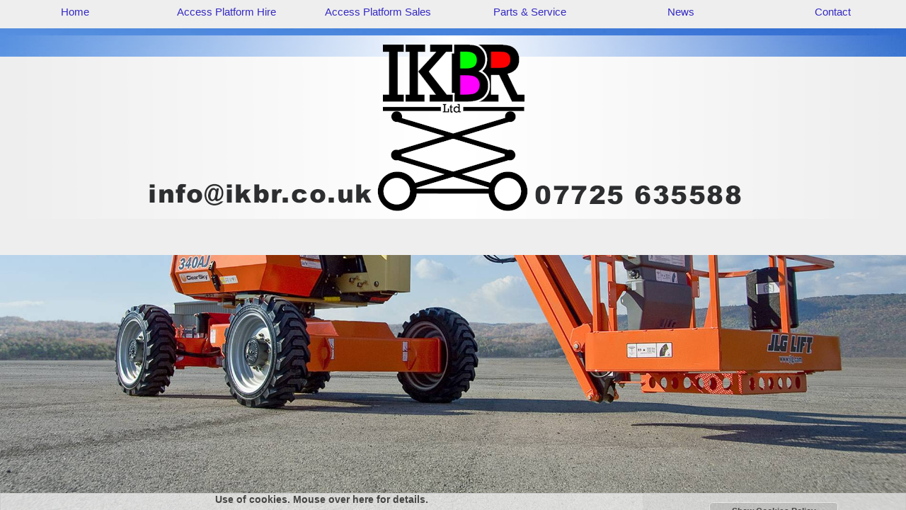

--- FILE ---
content_type: text/html; charset=UTF-8
request_url: https://www.ikbr.co.uk/page_14.php?pgenme=access-platforms-sales-stock&location=15&area=Blaenau-Ffestiniog-s-wales
body_size: 120138
content:
	<script type="text/javascript">
<!--
if (screen.width < 787) {

document.cookie = "mobileSite=yes";
document.cookie = "totwid="+screen.width;
}
else
{
	document.cookie="mobileSite=no";
}
</script>
	<script type="text/javascript">
<!--
if (screen.width < 787) {

document.cookie = "mobileSite=yes";
document.cookie = "totwid="+screen.width;
}
else
{
	document.cookie="mobileSite=no";
}
</script>
<script language="javascript" type="text/javascript">
if (screen.width < "767") {

var moburl1="https://www.m.ikbr.co.uk";
var moburl3="/page_14.php?pgenme=access-platforms-sales-stock&location=15&area=Blaenau-Ffestiniog-s-wales";
if (moburl3 == '/')
{
var moburl2="?totwid=";
}
else
{
	var moburl2="&totwid=";
}
var moburl4=window.location.hash;
var moburl=moburl1.concat(moburl3,moburl2,screen.width,moburl4);
document.location = moburl;
}


if (screen.width < "767") {
var pxCount=screen.width;
document.cookie = "mobileSite=yes";
document.cookie = "totwid="+pxCount;
}
else
{
	document.cookie="mobileSite=no";
	document.cookie="totwid="+"Full Width";
}

</script>
<!DOCTYPE html>
<html lang="eng">

<head>
<meta charset="UTF-8">

<script src="https://ajax.googleapis.com/ajax/libs/jquery/3.5.1/jquery.min.js"></script>
<script src="https://cdn.tiny.cloud/1/ezfijcymvjgsw8vmndni84hlxinmiaefs43i3v9xcgwjnewd/tinymce/6/tinymce.min.js" referrerpolicy="origin"></script>

<title></title>

<!--<meta name="robots" content="index,follow">-->
<meta name="keywords" content="" />
<meta name="description" content="Sales of used access equipment in South Wales.  Always a good selection of diesel or electric access towers, boom lifts and cherry pickers for sale at great prices.. " />
<meta property="og:image" content="https://www.ikbr.co.uk/images/H16TPX-2007-home-sequence.JPG" />
<meta http-equiv="imagetoolbar" content="no" />
<meta name="fpn-validate" content="" />
<meta name="google-site-verification" content="KHL2fn4IoimjYmhB0PMydmQBDClNX6b_Pp7eSMZaztE" />
<meta http-equiv="Cache-control" content="public">

<style>
<style type="text/css" media="screen">
html{
overflow-y: scroll;
}

body{
	font-family: Verdana, sans-serif;
	font-size: 15px;
	color: #333333;
	margin-left: 0px;
	margin-top: 0px;
	margin-right: 0px;
	margin-bottom: 0px;
	background-image: url(images/south-wales-west-england-powered-access-platform-hire-options-035.jpg);
	background-repeat: no-repeat;
	background-attachment: fixed;
	background-size: cover;
	background-position: 0px;
	-webkit-background-size: cover;
	-moz-background-size: cover;
	-o-background-size: cover;
}

td {
	font-family: Verdana, sans-serif;
	font-size: 15px;
	color: #333333;

}

th {
	font-family: Trebuchet MS, sans-serif;
	font-size: 1.1em;
	color: #646092;
	text-align: left;
}

p{
	text-align: justify;
	font-family: Verdana, sans-serif;
	font-size: 15px;
	color: #333333;

}
.mainlayer_dt {	
	position: relative; 
	left: 0px; 
	top: 0px; 
	width: 100vw; 
	display: flex; 
	flex-direction: column; 
	justify-content: space-between;  
}

.masterlayer {	
	position: relative; 
	left: 0px; 
	top: 0px; 
	width: 100%; 
	margin-bottom: 40px;
	display: flex; 
	flex-direction: column; 
	justify-content: center; 
}

.modlinkfixlayer {
	position: relative;
	bottom: 0px;
	left: 0px;
	width: 100%;
	text-align: left;
	padding: 10px;
	font-family: ;
	font-size: 1.2em;
}
.overlaylayer {	
	position: absolute; 
	left: 0px; 
	top: 0px; 
	width: 100%; 
	display: flex; 
	flex-direction: column; 
	justify-content: center; 
}

.wrapperlayer {
	position: relative;
	top: 0px;
	width: 100%;
	margin: 0 auto;
	opacity: 0.8;
	display: flex;
	flex-direction: column;
	justify-content: flex-start;
	box-sizing: border-box;
}

.wrapperlayer_eric {
	position: relative;
	top: 0px;
	width: 95%;
	margin: 0 auto;
	padding: 10px 2px 10px 20px;
	margin 20px 20px 20px 20px;
	display: flex;
	flex-direction: column;
	justify-content: space-between;
	box-sizing: border-box;
}

.wrapperlayer_24 {
	position: relative; 
	top: 0px;
	width: 100%;
	margin: 0 auto;
	margin-bottom:0px;
	display: flex;
	flex-direction: column;
	align-items: center;
	justify-content: center;
	box-sizing: border-box;
}

.container_overlay {
	object-fit: contain;
	position: relative;
	left: 120px;
	top: 40px; 
	width: 180px; 
	z-index: 240; 

}

.snippetlayer {
	float: top;
	width: 100%;
	margin: 0 auto;
	margin-bottom: 0px;
	padding: 0px;
	display: flex;
	flex-direction: column;
	align-items: center;
	text-decoration: italic;
	justify-content: space-around;
	box-sizing: border-box;
}

.wrapperlayer_col {
	float: left;
	width: 1280px;
	margin: 0 auto;
	display: flex;
	flex-direction: column;
	align-items: center;
	justify-content: space-around;
}

.spacerlayer {
	width: 100%;
	float: top;
	height: 40px;

}

.roundlayer{background-color: #eeeeee; -moz-border-radius: 10px;    -webkit-border-radius: 10px;    -khtml-border-radius: 10px;    border-radius: 10px;    border: 1px solid #cccccc;    padding: 10px;    }h1{font-family: Trebuchet MS, sans-serif;padding: 0px;margin: 0px;}a:link {font-family: Verdana, sans-serif;	color: #3429c3;	font-size: inherit;	text-decoration: none;}a:visited {font-family: Verdana, sans-serif;font-size: inherit;	text-decoration: none;	color: #3429c3;}a:hover {font-family: Verdana, sans-serif;font-size: inherit;	text-decoration: none;	color: #646092;}a:active {font-family: Verdana, sans-serif;font-size: inherit;	text-decoration: none;	color: #3429c3;font-weight: bold;}.textlink a:link{font-family: Verdana, sans-serif;	color: #646092;	font-size: inherit;}.textlink a:visited{font-family: Verdana, sans-serif;	color: #3429c3;	font-size: inherit;}.textlink a:active{font-family: Verdana, sans-serif;	color: #3429c3;font-size: inherit;}.textlink a:hover{font-family: Verdana, sans-serif;	color: #ff00ff;	font-size: inherit;}.textlink2 a:link{font-family: Verdana, sans-serif;	color: #646092;	font-size: 0.8em;}.textlink2 a:visited{font-family: Verdana, sans-serif;	color: #646092;	font-size: 0.8em;}.textlink2 a:active{font-family: Verdana, sans-serif;	color: #646092;	font-size: 0.8em;}.textlink2 a:hover{font-family: Verdana, sans-serif;	color: #ff00ff;	font-size: 0.8em;}a:link.textlink3{font-family: Verdana, sans-serif;	color: #333333;	font-size: 1em;} a:visited.textlink3{font-family: Verdana, sans-serif;	color: #333333;	font-size: 1em;} a:active.textlink3{font-family: Verdana, sans-serif;	color: #333333;	font-size: 1em;} a:hover.textlink3{font-family: Verdana, sans-serif;	color: #646092;	font-size: 1em;}input[type=submit] {    padding:5px 15px;    background:graphics/default/bg_6.jpg;    border:0 none;    cursor: pointer;    font-size: 1em;    color: #3429c3;    border: 1px solid #ccc;    -webkit-border-radius: 5px;    border-radius: 5px;}.submitLink {text-align: left;padding-left: 0px;margin-left: 0px;font-size: 1em;   color: #3429c3;   background-color: transparent;   text-decoration: none;   font-weight: bold;   border: none;   cursor: pointer;  }.submitLink_over {text-align: left;padding-left: 0px;margin-left: 0px;font-size: 1em;   color: #646092;   background-color: transparent;   text-decoration: none;   font-weight: bold;   border: none;   cursor: pointer;  }.crumbnav {font-family: Verdana, sans-serif;font-size: 0.8em;color: #3429c3;width: ;height: 20px;position: relative;left: ;top: 0px;margin-top: 0px;padding-left: 10px;padding-top: 0px;padding-right: 0px;padding-bottom: 0px;overflow: hidden;}.crumbnav a:link {font-family: Verdana, sans-serif;	color: #3429c3;	font-weight: normal;	font-size: 0.8em;	text-decoration: none;	background-color: #646092;	padding-top: 6px;	padding-bottom: 3px;	padding-left: 4px;	padding-right: 4px;	border-right: 1px solid #cccccc;}.crumbnav a:visited {font-family: Verdana, sans-serif;font-weight: normal;font-size: 0.8em;	text-decoration: none;	color: #3429c3;background-color: #646092;	padding-top: 6px;	padding-bottom: 3px;	padding-left: 4px;	padding-right: 4px;	border-right: 1px solid #cccccc;}.crumbnav a:hover {font-family: Verdana, sans-serif;font-weight: normal;font-size: 0.8em;	text-decoration: none;	color: #646092;	background-color: #3429c3;	padding-top: 6px;	padding-bottom: 3px;	padding-left: 4px;	padding-right: 4px;	border-right: 1px solid #cccccc;}.crumbnav a:active {font-family: Verdana, sans-serif;font-weight: normal;font-size: 0.8em;	text-decoration: none;	color: #3429c3;	background-color: #3429c3;	padding-top: 6px;	padding-bottom: 3px;	padding-left: 4px;	padding-right: 4px;	border-right: 1px solid #cccccc;}.style0 {font-family: Verdana, sans-serif;font-size: 0.6em}.style1 {font-family: Verdana, sans-serif;font-size: 0.8em;color: #333333;}.style1r {font-family: Verdana, sans-serif;font-size: 0.8em;color: #ff00ff;}.style1_1 {font-family: Verdana, sans-serif;font-size: 0.9em;color: #333333;}.style1_1r {font-family: Verdana, sans-serif;font-size: 0.9em;color: #ff00ff;}.style2 {font-family: Verdana, sans-serif;font-size: 1em;color: #333333;padding-top: 5px;padding-bottom: 5px;padding-left: 10px;}.style2r {font-family: Verdana, sans-serif;font-size: 1em;color: #ff00ff;padding-top: 5px;padding-bottom: 5px;padding-left: 10px;}.style2_close {font-family: Verdana, sans-serif;font-size: 1em;color: #333333;}.style2i {font-family: Verdana, sans-serif;font-size: 1em;color: #333333;font-weight: bold;font-style: italic;}.style2_1 {font-family: Verdana, sans-serif;font-size: 1em;color: #333333;padding-top: 5px;padding-bottom: 10px;padding-left: 10px;line-height: 150%;}.style2_2 {font-family: Verdana, sans-serif;font-size: 1em;color: #333333;padding-top: 2px;padding-bottom: 2px;padding-left: 10px;line-height: 150%;font-weight: bold;}.style3 {font-family: Trebuchet MS, sans-serif;font-size: 1.2em;color: #eeeeee;font-weight: bold;padding-top: 5px;padding-bottom: 5px;padding-left: 10px;}.style3i {font-family: Trebuchet MS, sans-serif;font-size: 1.2em;color: #eeeeee;font-weight: bold;font-style: italic;padding-top: 5px;padding-bottom: 5px;padding-left: 10px;}.style3close {font-family: Trebuchet MS, sans-serif;font-size: 1.2em;color: #eeeeee;font-weight: bold;padding-top: 0px;padding-bottom: 0px;padding-left: 0px;}.style3iclose {font-family: Trebuchet MS, sans-serif;font-size: 1.2em;color: #eeeeee;font-weight: bold;font-style: italic;padding-top: 0px;padding-bottom: 0px;padding-left: 0px;}.style4 {font-family: Trebuchet MS, sans-serif;font-size: 1.4em;font-weight: bold;color: #646092;padding-top: 0px;}.style4p {font-family: Trebuchet MS, sans-serif;font-size: 1.4em;font-weight: normal;color: #333333;padding-top: 5px;padding-bottom: 5px;padding-left: 10px;}.style4i {font-family: Trebuchet MS, sans-serif;font-size: 1.4em;font-weight: bold;font-style: italic;color: #646092;padding-top: 0px;}.style4_close {font-family: Trebuchet MS, sans-serif;font-size: 1.4em;font-weight: bold;color: #646092;display: inline;}.style5a {font-family: Trebuchet MS, sans-serif;font-size: 2em;font-weight: bold;color: #646092;}.style5b {font-family: Trebuchet MS, sans-serif;font-size: 2em;font-weight: bold;font-style: italic;color: #646092;}.style5c {font-family: Trebuchet MS, sans-serif;font-size: 2em;font-weight: bold;color: #eeeeee;}.style5i {font-family: Trebuchet MS, sans-serif;font-size: 2em;font-weight: bold;font-style: italic;color: #eeeeee;}.style5e {font-family: Trebuchet MS, sans-serif;font-size: 2em;font-weight: bold;color: #333333;}.style5f {font-family: Trebuchet MS, sans-serif;font-size: 2em;font-weight: bold;font-style: italic;color: #333333;}.style6a {font-family: Trebuchet MS, sans-serif;font-size: 1.6em;color: #646092;font-weight: bold;padding-top: 0px;padding-bottom: 5px;margin-top: 2px;}.style6i {font-family: Trebuchet MS, sans-serif;font-size: 1.6em;color: #eeeeee;font-weight: bold;font-style: italic;padding-top: 0px;padding-bottom: 5px;margin-top: 2px;}.style7 {font-family: Trebuchet MS, sans-serif;font-size: 1.4em;color: #eeeeee;font-weight: bold;padding-top: 0px;padding-bottom: 0px;margin-top: 2px;}.style7i {font-family: Trebuchet MS, sans-serif;font-size: 1.4em;color: #eeeeee;font-weight: bold;font-style: italic;padding-top: 0px;padding-bottom: 0px;margin-top: 2px;}.style8 {font-family: Trebuchet MS, sans-serif;font-size: 3em;color: #646092;font-weight: bold;padding-top: 0px;padding-bottom: 0px;margin-top: 2px;text-shadow: 4px;}.style8i {font-family: Trebuchet MS, sans-serif;font-size: 3em;color: #646092;font-weight: bold;font-style: italic;padding-top: 0px;padding-bottom: 0px;margin-top: 2px;text-shadow: 4px;}.style9 {font-family: Trebuchet MS, sans-serif;font-size: 1.6em;font-weight: lighter;color: #646092;padding-top: 10px;}.style9h {font-family: Trebuchet MS, sans-serif;font-size: 1.6em;color: #eeeeee;padding-top: 0px;}.style9hf {font-family: Trebuchet MS, sans-serif;font-size: 1.6em;color: #646092;padding-top: 10px;}.fantasy {font-family: fantasy;font-size: 1em;}.hidden{display: none;}

hr.separator{
	height: 0px;
	width: 60%;
	background-color: #eeeeee;
	border: 0 none;
	margin-top: 20px;
	margin-bottom: 20px;
}

.tpcimg_r{
	width: 15%;
	padding-left: 20px;
	float: right;
	box-sizing: border-box;
}

.tpcimg_l{
	width: 15%;
	padding-right: 20px;
	float: left;
	box-sizing: border-box;
}

.showlayer_right{
	position: absolute;
	top: 0px; 
	right: 0px; 
	width: 36px;
	height: 36px;
	display: block;
	justify-content: center;
	align-items: center;
	z-index: 1000000;
	cursor: pointer;
}


.showlayer{
	float: left; 
	width: 36px;
	height: 36px;
	display: flex;
	justify-content: center;
	align-items: center;
	cursor: pointer;
}



.gridlayer_100{
	 position: relative;
	 left: 0px; 
	 top: 0px; 
	 width: 100%; 
	 display: flex; 
	 flex-flow: column wrap; 
	 justify-content: space-between;
	 box-sizing: border-box;
	 
}

.gblayer_inv {
	position: relative; 
	left: 0px; 
	top: 0px; 
	width: 96%;
	margin: 20px;
	color: #eeeeee;
	background-color: #646092;
	text-align: justify;
	 display: flex; 
	 flex-flow: column wrap; 
	 justify-content: space-around;
	 box-sizing: border-box;
}

.menurowlayer{
	float: left;
	margin: 0 auto;
	 padding-top:  0px;
	 width: ; 
	 height: 38px;
	 font-family: Verdana, sans-serif;
	 font-weight: 500;
	 display: flex;
	 flex-direction: row;
	 justify-content: space-between;
	 box-sizing: border-box;
	 z-index: 160000;
	 background-color: transparent;
}

.menugrouplayer {	
	posiiton: relative;
	left: 0px;
	top: 0px; 
	margin-bottom: 16px; 
	width: ;
	min-height: 38px;
	line-height: 38px; 
	display: block; 
	text-align: center;
	font-family: Verdana, sans-serif;
	font-weight: 500;
	color: #3429c3;
	background-color: #eeeeee;
	 border: 1px solid #eeeeee;;
	z-index: 1600;
	background-color: transparent;
}

.menusublayer{
	posiiton: relative;  
	left: 0px;
	top: 0px;
	width: 100%;
	height: 38px;
	font-family: Verdana, sans-serif;
	font-weight: 500;
	display: block;
	text-align: center;
	align-items: center;
	valign: center;
	flex-direction: column;
	z-index: 1600;
	display: none;
	background-color: transparent;
	cursor: pointer;
}

.menuitemlayer {	
	float: top;
	width: 100%;
	height: 38px;
	line-height: 38px;
	display: block;  
	text-align: center;
	align-items: center;
	font-family: Verdana, sans-serif;
	font-weight: 500;
	color: #3429c3;
	background-color: #eeeeee;
	 border: 1px solid #eeeeee;;
	cursor: pointer;
	z-index: 1600;
	cursor: pointer;
}

.gridmemberlayer {	
	float: left;  
	width: 387px; 
	min-height: 387px;
	margin: 20px 0px 20px;
	display: flex; 
	flex-direction: column; 
	justify-content: space-around;  
	 
	 
	 
	 
	
	box-sizing: border-box;
}

.gridmemberlayer_2 {	
	float: left;
	margin-left: 0px;  
	width: ; 
	min-height: ;
	display: flex; 
	flex-direction: column; 
	justify-content: space-around;  
	 
	 
	 
	 
	
	box-sizing: border-box;
}

.gridmemberlayer_3 {	
	float: left;  
	width: ; 
	min-height: ;
	display: flex; 
	flex-direction: column; 
	justify-content: space-around;  
	 
	 
	 
	 
	
	box-sizing: border-box;
}

.gridmemberlayer_4 {	
	float: left;  
	width: ; 
	min-height: ;
	display: flex; 
	flex-direction: column; 
	justify-content: space-around;  
	 
	 
	 
	 
	
	box-sizing: border-box;
}

.gridmemberlayer_5 {	
	float: left;  
	width: ; 
	min-height: ;
	display: flex; 
	flex-direction: column; 
	justify-content: space-around;  
	 
	 
	 
	 
	
	box-sizing: border-box;
}

.gridmemberlayer_6 {	
	float: left;  
	width: ; 
	min-height: ;
	display: flex; 
	flex-direction: column; 
	justify-content: space-around;  
	 
	 
	 
	 
	
	box-sizing: border-box;
}

.gridmemberlayer_7 {	
	float: left;  
	width: ; 
	min-height: ;
	display: flex; 
	flex-direction: column; 
	justify-content: space-around;  
	 
	 
	 
	 
	
	box-sizing: border-box;
}

.gridmemberlayer_8 {	
	float: left;  
	width: ; 
	min-height: ;
	display: flex; 
	flex-direction: column; 
	justify-content: space-around;  
	 
	 
	 
	 
	
	box-sizing: border-box;
}

.gridmemberlayer_9 {	
	float: left;  
	width: ; 
	min-height: ;
	display: flex; 
	flex-direction: column; 
	justify-content: space-around;  
	 
	 
	 
	 
	
	box-sizing: border-box;
}

.gridmemberlayer_10 {	
	float: left;  
	width: ; 
	min-height: ;
	display: flex; 
	flex-direction: column; 
	justify-content: space-around;  
	 
	 
	 
	 
	
	box-sizing: border-box;
}

.smgridmemberlayer {	
	float: left;
	width: 64px; 
	height: 64px;
	padding: 10px;
	display: flex; 
	flex-direction: column; 
	justify-content: center;
	align-items: center;
	text-align: center;  
	vertical-align: middle;
	 
	 
	 
	 
	// padding: 20px;
	box-sizing: border-box;
}

.gridmemberlayer_cat {	
	float: left;  
	width: 386px; 
	min-height: 386px;
	margin: 20px 0px 20px;
	display: flex; 
	flex-direction: column; 
	justify-content: space-around;  
	 
	 
	 
	 
	
	box-sizing: border-box;
}


.gridmemberlayer_clear {	
	float: left;  
	width: 387px; 
	margin: 20px 0px 20px;
	display: flex; 
	flex-direction: column; 
	justify-content: space-around;  
	 
	 
	 
	
	box-sizing: border-box;
}

.gridhdrlayer {	
	float: left;  
	width: ; 
	margin: 0 auto;
	padding: 20px 0px 20px;
	display: flex; 
	flex-direction: row; 
	justify-content: center; 
	text-align: center; 
	color: #646092;
	font-family: Trebuchet MS, sans-serif;
	font-weight: 500;
	font-size: 1.2em;
	box-sizing: border-box;
}

.gridhdrlayer_inv {	
	float: left;  
	width: 100%; 
	PADDING: 10px;
	display: flex; 
	flex-direction: row; 
	justify-content: start;  
	color: #eeeeee;
	background-color: #646092;
	font-family: Trebuchet MS, sans-serif;
	font-weight: 700;
	font-size: 1.2em;
	box-sizing: border-box;
}

.gridmemberlayer_100 {	
	float: left;  
	width: 100%;
	padding: 20px;
	margin-bottom: 20px;
	margin-top: 10px;
	display: flex; 
	flex-direction: column; 
	justify-content: space-around;  
	 
	 
	 
	 
	
	box-sizing: border-box;
}

.gridmemberlayer_2col {	
	float: left;  
	width: 100%;
	margin-bottom: 20px;
	margin-top: 10px;
	display: flex; 
	flex-direction: column; 
	justify-content: space-around;  
	 
	 
	 
	 
	
	column-count: 2;
	box-sizing: border-box;
}

.gridmemberlayer_fit {	
	float: left;  
	margin-bottom: 20px;
	margin-top: 20px;
	display: flex; 
	flex-direction: column; 
	justify-content: space-around;  
	 
	 
	 
	 
	
	box-sizing: border-box;
}

.gridmemberlayer_flat {	
	float: left;  
	width: 387px; 
	min-height: 387px;
	margin-bottom: 20px;
	margin-top: 20px;
	display: flex; 
	flex-direction: column; 
	justify-content: space-around;  
//	border: solid 1px #cccccc;
	box-sizing: border-box;
}

.gridmemberlayer_sm_flat {	
	float: left;  
	width: ; 
	min-height: ;
	margin-bottom: 20px;
	margin-top: 10px;
	display: flex; 
	flex-direction: column; 
	justify-content: space-around;  
	border: solid 1px #cccccc;
	box-sizing: border-box;
}

.gridmemberlayer_fit_flat {	
	position: relative;
	left: 0px; 
	top: 20px;  
	width: 100%;
	padding: 10px;
	margin-bottom: 0px;
	margin-top: 0px; 
	z-index: 12;
	z-index: 12;
	box-sizing: border-box;
}

.gridmemberlayer_fit_flat_inv {	
	position: relative;
	left: 0px; 
	top: 20px;  
	width: 100%;
	padding: 10px;
	margin-bottom: 0px;
	margin-top: 0px; 
	z-index: 12;
	background-color: #646092;
	color: #eeeeee;
	box-sizing: border-box;
}

.gridmemberlayer_flat_nb {	
	float: left;  
	width: 387px; 
	margin-bottom: 20px;
	margin-top: 10px;
	display: flex; 
	flex-direction: column; 
	justify-content: start;  
	box-sizing: border-box;
}

.gridmemberlayer_fit_flat_nb {	
	float: left;  
	margin-bottom: 20px;
	margin-top: 10px;
	display: flex; 
	flex-direction: column; 
	justify-content: space-around;  
	box-sizing: border-box;
}

.gridtxtlayer{
	float: top;
	margin-top: 10px; 
	width: 100%;
	margin: 0 auto;
	text-align: left;
	padding: 10px;
	box-sizing: border-box;
	max-height: 140px;
    overflow-x: scroll;
}

.gridtxtlayer_free{
	position: relative;
	left: 0px; 
	top: 0px;
	margin-top: 0px; 
	width: 100%;
	margin: 0 auto;
	text-align: left;
	padding: 10px;
	box-sizing: border-box;
}

.gridimglayer{
	float: left;
	width: 100%;
	margin: 0 auto;
	content-justify: center;
	cursor: pointer;
	box-sizing: border-box;
}

.img_flip{
	float: left;
	width: 100%;
	margin: 0 auto;
	text-align: center;
	cursor: pointer;
	box-sizing: border-box;
	transition: transform .5s;
}

.flip-horizontal {
	float: left;
	width: 100%;
	margin: 0 auto;
	text-align: center;
	box-sizing: border-box;
    -moz-transform: scaleX(-1);
    -webkit-transform: scaleX(-1);
    -o-transform: scaleX(-1);
    transform: scaleX(-1);
    -ms-filter: fliph; /*IE*/
    filter: fliph; /*IE*/
}

.gridmemberlayer_mini{
	float: left;
	text-align: left;
	width: 100%;
	height: 24px;
	border: 1px solid #cccccc;
}

.blogimg_l{
	clear: both;
	float: left;
	width: ;
	margin: 0px 40px 40px 0px;
	cursor: pointer;
	box-sizing: border-box;
}

.blogimg_r{
	clear: both;
	float: right;
	width: ;
	margin: 0px 0px 40px 40px;
	cursor: pointer;
	box-sizing: border-box;
}

.blogimg_w {
	clear: both;
	float: none;
	margin: 0 auto;
	width: 100%;
	margin: 40px 0px 40px 0px;
	cursor: pointer;
	box-sizing: border-box;
}

.modimg_l{
	clear: both;
	float: left;
	margin: 0px 20px 20px 0px;
	cursor: pointer;
	border: 0;
}

.modimg_r{
	clear: both;
	float: right;
	margin: 0px 0px 20px 20px;
	cursor: pointer;
	border: 0;
}

.modimg_w {
	clear: both;
	float: none;
	margin: 0 auto;
	margin: 20px 0px 20px 0px;
	cursor: pointer;
	border: 0;
	box-sizing: border-box;
}



.blogtxtlayer{
	float: none; 
}

.extrasthumb{
	float: left;
	width: 128px;
	border: none;
	cursor: pointer;
}

.fieldhidelayer{
	position: absolute;
	left: 0px; 
	top: 0px;
	width: 100%;
	height: 100%;
	background-color: #eeeeee;
	z-index: 2002;
}

.headerlayer{
	 float: top;
	 margin-top: ;
	 margin-bottom: 20px;
	 width: 1280px;
	 font-family: Trebuchet MS, sans-serif;
	 color: #646092;
	 font-size: 1.4em;
	 font-weight: bold;
	 z-index: 10;
	 background-color: #eeeeee;
	 opacity: 0.8;
	 
	 
	 
	
	box-sizing: border-box;
}

.headerlayer_contact {
 float: top;
	 margin: 0 auto;
	 margin-top: 0px;
	 margin-bottom: 10px;
	 min-height: 48px;
	 width: 1280px;
	 font-family: Trebuchet MS, sans-serif;
	 color: #646092;
	 font-size: 1.4em;
	 font-weight: bold;
	 z-index: 10;
	 display: flex;
	 flex-direction: row;
	 justify-content: space-around;
	box-sizing: border-box;
}

.footeroutlayer {
	position: relative;
	left: 0px; 
	top: 40px; 
	padding-top: 20px;
	padding-bottom: 20px;
	min-height: 240px;
	overflow: hidden;
	width: 100vw;  
	display: flex; 
	flex-direction: column; 
	justify-content: space-between; 
	background-color: #eeeeee;
	}

.bttnhidelayer{
	position: absolute;
	left: 0px;
	top: 0px;
	width: 100%;
	height: 100%;
	background-color: #eeeeee;
	opacity: 0.6;
	z-index: 10000;
	}
	
.contentlayer{
	 position: relative; 
	 left: 0px;
	 top: 20px;
	 width: 1280px;
	 margin: 0 auto;
	  font-family: Verdana, sans-serif;
	 color: #333333;
	 font-size: 15px;
	 background-color: #eeeeee;
	 opacity: 0.8;
	 
	 
	 
	
	display: flex;
	flex-direction: column;
	justify-content: center;
	alogn-items: center;
	z-index: -2;
	box-sizing: border-box;
}

	
.contentlayer_low{
	 position: relative; 
	 left: 0px;
	 top: 298px;
	 margin: 0 auto;
	 width: 1280px;
	 z-index: 10;
	 font-family: Verdana, sans-serif;
	 color: #333333;
	 font-size: 15px;
	 background-color: #eeeeee;
	 //opacity: 0.8;
	 
	 
	 
	
	display: flex;
	flex-direction: column;
	justify-content: flex-start;
	 box-sizing: border-box;
}

.captlayer{
	float: top;
	width: 100%;
	min-height: 24px;
	line-height: 24px;
	text-align: center;
	font-family: ;
	font-size: 15px;
	color: #333333;
}

.tightheaderlayer {
	margin: 0 auto;
	padding: 10px;
	 width: 100%;
	 min-height: 32px; 
	 line-height: 32px;
	 vertical-align: text-bottom;
	 display: flex;
	 flex-direction: row;
	 justify-content: start;
	 align-items: bottom;
	 font-family: Trebuchet MS, sans-serif;
	 color: #646092;
	 font-size: 1.4em;
	 font-weight: bold;
	 z-index; -4;
	 box-sizing: border-box;
}

.tightheaderlayer_ic {
	margin: 0 auto;
	padding: 10px;
	 width: 100%;
	 min-height: 32px; 
	 line-height: 32px;
	 vertical-align: text-bottom;
	 display: block;
	 text-align: center;
	 font-family: Trebuchet MS, sans-serif;
	 color: #646092;
	 font-size: 1.4em;
	 font-weight: bold;
	 font-style: oblique;
	 z-index; -4;
	 box-sizing: border-box;
}

.subheaderlayer {
	margin: 0 auto;
	 padding: 10px;
	 width: 100%;
	 vertical-align: text-bottom;
	 display: flex;
	 flex-direction: row;
	 justify-content: start;
	 align-items: bottom;
	 font-family: Trebuchet MS, sans-serif;
	 color: #646092;
	 font-size: 1.2em;
	 font-weight: 700;
	 z-index; -4;
	 box-sizing: border-box;
}

.tightheaderlayer_inv{
	 position: relative
	 left: 0px;
	 top: 10px;
	 margin-bottom: 20px;
	 padding: 20px;
	 width: 100%;
	 min-height: 32px; 
	 line-height: 32px;
	 vertical-align: text-bottom;
	 display: flex;
	 flex-direction: row;
	 justify-content: space-between;
	 align-items: bottom;
	 font-family: Trebuchet MS, sans-serif;
	 background-color: #646092;
	 color: #eeeeee;
	 font-size: 1.4em;
	 font-weight: bold;
	 box-sizing: border-box;
}

.tightheaderlayer_np {
	margin: 0 auto;
	 padding: 0px;
	 width: 100%;
	 min-height: 32px; 
	 line-height: 32px;
	 vertical-align: text-bottom;
	 display: flex;
	 flex-direction: row;
	 justify-content: space-between;
	 align-items: bottom;
	 font-family: Trebuchet MS, sans-serif;
	 color: #646092;
	 font-size: 1.4em;
	 font-weight: bold;
	 z-index; -4;
	 box-sizing: border-box;
}


.tightheaderlayer_inv_np{
	 float: left;
	 margin-left: 0px;
	 margin-top: 10px;
	 margin-bottom: 20px;
	 padding: 0px;
	 width: 100%;
	 min-height: 32px; 
	 line-height: 32px;
	 vertical-align: text-bottom;
	 display: flex;
	 flex-direction: row;
	 justify-content: space-between;
	 align-items: bottom;
	 font-family: Trebuchet MS, sans-serif;
	 background-color: #646092;
	 color: #eeeeee;
	 font-size: 1.4em;
	 font-weight: bold;
	 box-sizing: border-box;
}

.centredlayer{
	float: left;
	width: 100%; 
	height: 100%;
	margin: 0 auto;
	display: flex; 
	justify-content: space-around;
	align-items: center;
	box-sizing: border-box;
}

.centredrowlayer{
	position: relative;
	top: 0px; 
	left: 0px;
	width: 100%;
	padding-top: 20px;
	padding-bottom: 20px; 
	margin: 0 auto;
	display: flex; 
	text-align: center;
	flex-direction: row;
	justify-content: space-between;
	align-items: center;
	box-sizing: border-box;
}

.infoparentlayer{
	position: relative; 
	left:0px; 
	top: 20px; 
	width: 95%; 
	height: 36px; 
	 
	 
	 
	 
	
	margin-top: 10px;
	display: flex;
	flex-direction: row;
	justify-content: space-between;
	box-sizing: border-box;
}

.infoparentlayer_nb{
	position: relative; 
	left:0px; 
	top: 20px; 
	width: 95%; 
	height: 36px; 
	background-color: #eeeeee; 
	padding: 10px; 
	margin-top: 10px;
	display: flex;
	flex-direction: row;
	justify-content: space-evenly;
	box-sizing: border-box;
}

.formlayer{
	position: relative; 
	left:0px; 
	top: 0px; 
	width: 100%;  
	padding: 10px; 
	display: flex;
	flex-direction: column;
	justify-content: flex-start;
	box-sizing: border-box;
}

.logoouterlayer{
	float: left;
	margin: 0 auto; 
	top: 38px; 
	width: 1280px;  
	background-color: transparent; 
	padding: 0px; 
	display: flex;
	flex-direction: row;
	justify-content: center;
	box-sizing: border-box;
}

.colparentlayer{
	position: relative; 
	left:0px; 
	top: 20px; 
	width: 100%; 
	background-color: #eeeeee; 
	z-index: 100; 
	 
	 
	 
	 
	 padding: 20px;
	padding: 20px;
	margin-bottom: 40px;
	display: flex;
	flex-direction: column;
	justify-content: flex-start;
	box-sizing: border-box;
}

.gal_hid{
	position: absolute; 
	left:0px; 
	top: 0px; 
	width: 100%; 
	background-color: #eeeeee; 
	z-index: 100; 
	 
	 
	 
	 
	// padding: 20px;
	margin-bottom: 20px;
	display: none;
	flex-direction: column;
	justify-content: space-between;
	box-sizing: border-box;
}

.colparentlayer_nb{
	position: relative; 
	left:0px; 
	top: 0px; 
	width: 100%;  
	background-color: transparent; 
	padding: 0px 10px 0px 10px; 
	display: flex;
	flex-direction: column;
	justify-content: space-around;
	box-sizing: border-box;
}

.colparentlayer_nb_hid{
	position: relative; 
	left:0px; 
	top: 0px; 
	width: 100%;  
	background-color: transparent; 
	padding: 0px 10px 0px 10px; 
	display: none;
	flex-direction: column;
	justify-content: flex-start;
	box-sizing: border-box;
}

.colparentlayer_plain{
	position: absolute;
	left: 0px;
	top: 298px;
	width: 100%; 
	z-index: 10; 
	display: flex;
	flex-direction: column;
	box-sizing: border-box;
	padding-bottom: 140px;

}


.colparentlayer_ns{
	position: relative; 
	left:0px; 
	top: 10px; 
	width: 100%; 
	z-index: 100; 
	 
	 
	 
	 
	
	display: flex;
	flex-direction: column;
	justify-content: center;
	box-sizing: border-box;
}


.colparentlayer_main{
	position: relative;
	left: 0px; 
	top: 0px;
	width: 100%;  
	display: flex;
	flex-direction: column;
	justify-content: start;
	box-sizing: border-box;
}

.colparentlayer_none{
position: relative; 
	left:0px; 
	top: 0px; 
	width: 100%; 
	z-index: 100; 
	 
	 
	 
	 
	
	display: none;
	flex-direction: column;
	justify-content: center;
	box-sizing: border-box;
}
.infoshowlayer{
	float: left; 
	margin-top: 0px; 
	margin-left: 0px; 
	height; 24px; 
	width: 24px; 
	display: block;
}

.infohidelayer{
	float: left; 
	margin-top: 0px; 
	margin-left: 0px; 
	height; 24px; 
	width: 24px; 
	display: none;
}

.halflayer{
	float: left;
	width: 50%;
	display: flex;
	flex-wrap: wrap;
	justify-content: space-around;
	padding: 20px;
	box-sizing: border-box;
}
.halflayer_r{
	float: right;
	width: 50%;
	display: flex;
	flex-wrap: wrap;
	text-align: center;
	justify-content: center;
	padding: 20px;
	box-sizing: border-box;
}

.halflayer_row{
	align-items: stretch;
	float: left;
	width: 50%;
	display: flex;
	align-items: center
	flex-direction: row;
	justify-content: center;
	padding: 0px;
	box-sizing: border-box;
}

.halflayer_col{
	align-items: stretch;
	float: left;
	width: 50%;
	display: flex;
	flex-direction: column;
	justify-content: space-evenly;
	padding: 20px;
	box-sizing: border-box;
}

.halflayer_col_top{
	align-items: stretch;
	float: left;
	width: 50%;
	display: flex;
	flex-direction: column;
	justify-content: space-between;
	padding: 20px;
	box-sizing: border-box;

}

.halflayer_col_top_l{
	position: relative;
	left: 0px;
	top: 0px;
	width: 50%;
	display: flex;
	flex-direction: column;
	justify-content: top;
	text-align: left;
	padding: 20px;
	box-sizing: border-box;
}

.halflayer_col_top_r{
	position: relative;
	right: 0px;
	top: 0px;
	width: 50%;
	display: flex;
	flex-direction: column;
	justify-content: top;
	text-align: right;
	padding: 20px;
	box-sizing: border-box;
}


.inner60layer{
	position: relative;
	left: 0px;
	top: 0px;
	width: 60%;
	display: flex;
	flex-direction: column;
	justify-content: flex-start;
	align-items: flex-start;
	padding: 0 20px 0 20px;
	box-sizing: border-box;
}

.inner40layer{
	position: relative;
	left: 0px; 
	top: 0px;
	width: 40%;
	display: flex;
	flex-direction: column;
	justify-content: flex-start;
	align-items: flex-start;
	padding: 0 20px 0 20px;
	box-sizing: border-box;
}

.fullwidlayer{
	 position: relative; 
	 left: 0px;
	 top: 20px;
	 width: 100%; 
	 min-height: 48px;
	 margin-bottom: 20px;
	 box-sizing: border-box;
}

.fullwidlabellayer{
	position: relative;
	left: 0px;
	top: 20px;
	width: 100%;
	height: 32px;
	line-height: 32px;
	margin-bottom: 20px;
	display: flex;
	flex-direction: column;
	align-items: left;
	font-weight: 700;
	box-sizing: border-box;
}

.closefullwidlayer{
	 position: relative; 
	 left: 0px;
	 top: 10px;
	 width: 100%; 
	 min-height: 48px;
	 margin-bottom: 20px;
	 box-sizing: border-box;
}

.innerfullwidlayer{
	position: relative;
	top: 20px;
	left: 0px;
	width: 100%;
	margin-bottom: 20px;
	box-sizing: border-box;
}


.fullwidrowlayer{
	 float: top; 
	 margin-top: 20px;
	 margin-bottom: 20px; 
	 width: 100%; 
	 display: flex;
	 flex-direction: row;
	 justify-content: flex-start;
	align-items: flex-start;
	 box-sizing: border-box;
}

.controwlayer{
	 float: left; 
	 margin: 0 auto;
	 margin-top: 20px;
	 margin-bottom: 20px;
	 width: 1280px; 
	 height: 48px;
	 line-height: 48px;
	 display: flex;
	 flex-direction: row;
	 justify-content: center;
	 box-sizing: border-box;
}

.innerfullwidrowlayer{
	position: relative;
	top: 0px;
	left: 0px;
	margin-top: 20px;
	width: 96%;
	margin-bottom: 20px;
	display: flex;
	flex-direction: row;
	justify-content; space-between;
	box-sizing: border-box;
}

.hiddenfullwidlayer{
	 position: relative; 
	 left: 0px;
	 top: 20px;
	 width: 100%; 
	 min-height: 48px;
	 margin-bottom: 20px;
	 display: none;
	 flex-direction: column;
	justify-content: space-around;
	margin-bottom: 20px;
	box-sizing: border-box;
}

.hiddenrowlayer{
	 position: relative; 
	 left: 0px;
	 top: 20px;
	 width: 100%; 
	 min-height: 48px;
	 margin-bottom: 20px;
	 display: none;
	 flex-direction: row;
	justify-content: space-between;
	box-sizing: border-box;
}

.hiddeninnerfullwidlayer{
	position: relative;
	left: 0px;
	top: 0px;
	width: 96%;
	display: none;
	margin-bottom: 20px;
}
.sharedhelplayer{
	position: relative; 
	left: 0px; 
	top: 20px; 
	width: 100%; 
	margin: 0 auto; 
	display: flex; 
	flex-direction: column;
	min-height: 48px;
}
.decoratedmenulayer{
	position: relative; 
	left: 0px; 
	top: 20px;    
	margin-bottom: 20px; 
	width: 100%;
	min-height: 48px;
	line-height: 48px;
	 
	 
	 
	 
	
	display: flex;
	flex-direction: row;
	justify-content: space-around;
	box-sizing: border-box;
}

.decoratedinnerlayer{
	position: relative; 
	left: 0px; 
	top: 20px;   
	margin-bottom: 20px; 
	width: 96%;
	min-height: 48px;
	line-height: 48px;
	display: flex;
	flex-direction: row;
	justify-content: space-around;
	 
	 
	 
	 
	
	box-sizing: border-box;
}
.plainmenulayer{
	position: relative; 
	left: 0px; 
	top: 20px;    
	margin-bottom: 20px; 
	padding-bottom: 20px;
	width: 96%;
	min-height: 48px;
	line-height: 48px;
	display: flex;
	flex-direction: row;
	justify-content: space-around;
	box-sizing: border-box;
}

.bttnlayer{
	position: relative;
	left: 0px;
	top: 0px;
	width: 120px; 
	height: 36px; 
	line-height: 36px;
	cursor: pointer;
	z-index: 1;
}

.hiddenhelplayer{
	position: relative;
	left: 0px; 
	top: 20px; 
	width: 100%; 
	 
	 
	 
	 
	
	margin-bottom: 10px; 
	display: none;
	flex-wrap: wrap;
	justify-content: space-around;
	box-sizing: border-box;
}

.helpswitchlayer_1{
	float: left; 
	width: 1.6em; 
	height: 1.6em; 
	margin-left: 2px;
	line-height: 1.6em;\">";
	text-align: center;
	display: flex;
   justify-content: center;
   align-items: center;
	font-family; Trebuchet MS, sans-serif;
	font-size: 1.1em;
	color: #3429c3;
	border: 1px solid #3429c3;
	border-radius: 0.2em;
	cursor: pointer;
}

.helpswitchlayer_2{
	float: left; 
	width: 1.6em; 
	height: 1.6em; 
	margin-left: 2px;
	line-height: 1.6em;\">";
	text-align: center;
	display: flex;
   justify-content: center;
   align-items: center;
	font-family; Trebuchet MS, sans-serif;
	font-size: 1.1em;
	color: ;
	border: 3px solid ;
	border-radius: 0.2em;
	cursor: pointer;
}

.wideswitchlayer_1{
	float: left; 
	//width: 1.6em; 
	height: 1.6em; 
	margin-right: 2px;
	margin-bottom: 6px;
	padding: 0px 6px 0px;
	line-height: 1.6em;\">";
	text-align: center;
	display: flex;
   justify-content: center;
   align-items: center;
	font-family; Trebuchet MS, sans-serif;
	font-size: 1.1em;
	color: #3429c3;
	border: 1px solid #3429c3;
	border-radius: 0.2em;
	cursor: pointer;
}

.wideswitchlayer_2{
	float: left; 
	//width: 1.6em; 
	height: 1.6em; 
	margin-right: 2px;
	margin-bottom: 6px;
	padding: 0px 6px 0px;
	line-height: 1.6em;\">";
	text-align: center;
	display: flex;
   justify-content: center;
   align-items: center;
	font-family; Trebuchet MS, sans-serif;
	font-size: 1.1em;
	color: ;
	border: 3px solid ;
	border-radius: 0.2em;
	cursor: pointer;
}

.bttnshowlayer{
	position: absolute; 
	right: 10px; 
	top: 10px; 
	width: 32px; 
	height: 32px; 
	display: block;
	cursor: pointer;
	z-index: 1000;
}

.srchcontainerlayer{
	position: relative;
	left: 0px;
	top: 0px;
	width: 100%;
	min-height: 32px;
	line-height: 32px;
	display: flex;
	flex-direction: row;
	justify-content: space-between;
}


.rowlayer_top{
	position: relative;
	left: 0px;
	top: 0px;
	width: 100%;
	display: flex;
	flex-direction: row;
	justify-content: space-between;
	align-items: top;
	margin-bottom: 10px;
	padding: 0px 20px 0px 20px;
	box-sizing: border-box;
}

.submitlayer{
	position: relative;
	left: 0px;
	top: 20px;
	width: 100%;
	display: flex;
	flex-direction: row;
	justify-content: space-around;
	align-items: flex-start;
	margin-bottom: 10px;
	box-sizing: border-box;
	display: none;
}

.rowlayer_l{
	position: relative;
	left: 0px;
	top: 20px;
	width: 100%;
	display: flex;
	flex-direction: row;
	justify-content: start;
	align-items: flex-start;
	margin-bottom: 10px;
	box-sizing: border-box;
}

.rowlayer{
	float: left;
	width: 100%;
	display: flex;
	flex-direction: row;
	justify-content: space-around;
	margin-bottom: 0px;
	padding: 0px;
	box-sizing: borderbox;
	}
	
.rowlayer_menu{
	float: left;
	width: ;
	margin: 0 auto;
	display: flex;
	flex-direction: row;
	justify-content: space-around;
	text-align: center;
	align-items: center;
	padding: 0px;
	box-sizing: border-box;
	background-color: transparent;
}

.rowlayer_r{
	position: relative;
	top: 0px;
	right: 30px;
	width: 90%;
	display: flex;
	flex-direction: row;
	justify-content: flex-start;
	margin-bottom: 20px;
	padding: 10px 10px 10px 10px;
	box-sizing: border-box;
}

.rowlayer_c{
	float: left;
	width: 100%;
	display: flex;
	flex-direction: row;
	justify-content: space-around;
	margin-bottom: 20px;
	padding: 10px 0px 10px 0px;
	box-sizing: border-box;
}

.rowlayer_head{
	position: relative;
	left: 0px; 
	top: 0px;
	margin: 0 auto;
	margin-top: 0px;
	width: 1280px;
	box-sizing: border-box;
}

.rowlayer_100{
	float: left;
	width: 100%;
	//height: 100%;
	display: flex;
	flex-direction: row;
	justify-content: flex-start;
	margin-bottom: 10px;
	box-sizing: border-box;
}

.rowlayer_95{
	float: left;
	width: 95%;
	height: 100%;
	display: flex;
	flex-direction: row;
	justify-content: flex-start;
	align-items: center;
	margin-bottom: 10px;
	box-sizing: border-box;
}

.rowlayer_90{
	float: left;
	width: 90%;
	height: 100%;
	display: flex;
	flex-direction: row;
	justify-content: flex-start;
	margin-bottom: 10px;
	box-sizing: border-box;
}

.rowlayer_80{
	float: left;
	width: 80%;
	height: 100%;
	display: flex;
	flex-direction: row;
	justify-content: flex-start;
	align-items: center;
	margin-bottom: 10px;
	box-sizing: border-box;
}

.rowlayer_70{
	float: left;
	width: 70%;
	height: 100%;
	display: flex;
	flex-direction: row;
	justify-content: flex-start;
	margin-bottom: 10px;
}

.rowlayer_70_col {
	float: left;
	width: 70%;
	height: 100%;
	display: flex;
	flex-direction: column;
	justify-content: flex-start;
	margin-bottom: 10px;
}

.rowlayer_60{
	float: left;
	width: 60%;
	display: flex;
	flex-direction: row;
	justify-content: flex-start;
	align-items: center;
	margin-bottom: 10px;
	box-sizing: border-box;
}

.rowlayer_50{
	float: left;
	width: 50%;
	display: flex;
	flex-direction: row;
	justify-content: flex-start;
	margin-bottom: 10px;
	box-sizing: border-box;
}

.rowlayer_40{
	float: left;
	width: 40%;
	valign: top;
	display: flex;
	flex-direction: row;
	flex-basis: auto;
	align-items: start;
	margin-bottom: 10px;
	box-sizing: border-box;
}

.rowlayer_30{
	float: left;
	width: 30%;
	height: 100%;
	display: flex;
	flex-direction: row;
	justify-content: flex-start;
	margin-bottom: 10px;
}


.rowlayer_30_ col {
	float: left;
	width: 30%;
	height: 100%;
	display: flex;
	flex-direction: column;
	justify-content: flex-start;
	margin-bottom: 10px;
}

.rowlayer_20{
	float: left;
	width: 20%;
	height: 100%;
	display: flex;
	flex-direction: row;
	justify-content: flex-start;
	align-items: center;
	margin-bottom: 10px;
}

.rowlayer_10{
	float: left;
	width: 10%;
	height: 100%;
	display: flex;
	flex-direction: row;
	justify-content: flex-start;
	margin-bottom: 10px;
}

.rowlayer_5{
	float: left;
	width: 5%;
	height: 100%;
	display: flex;
	flex-direction: row;
	justify-content: flex-start;
	align-items: center;
	margin-bottom: 10px;
}


.rowlayer_80t{
	float: top;
	margin: 0 auto;
	width: 80%;
	display: flex;
	flex-direction: row;
	justify-content: space-around;
	margin-bottom: 10px;

}

.rowlayer_80_r{
	float: right;
	width: 80%;
	height: 100%;
	display: flex;
	flex-direction: row;
	justify-content: flex-end;
	margin-bottom: 10px;

}

.rowlayer_80_l{
	float: left;
	width: 80%;
	height: 100%;
	display: flex;
	flex-direction: row;
	justify-content: flex-start;

}

.rowlayer_60{
	float: left;
	width: 60%;
	display: flex;
	flex-direction: row;
	justify-content: flex-start;
	margin-bottom: 10px;
}

.rowlayer_70_c{
	float: none;
	width: 70%;
	margin: 0 auto;
	display: flex;
	flex-direction: row;
	justify-content: space-around;
	align-items: center;
	margin-bottom: 0px;
	padding: 0px;
}
	
.rowlayer_50{
	float: left;
	width: 50%;
	display: flex;
	flex-direction: row;
	justify-content: flex-start;
	margin-bottom: 10px;
}

.rowlayer_50_r{
	float: left;
	width: 50%;
	display: flex;
	flex-direction: row;
	justify-content: flex-end;
	align-items: center;
	margin-bottom: 10px;
}

.rowlayer_40{
	float: left;
	width: 40%;
	display: flex;
	flex-direction: row;
	justify-content: space-around;
	align-items: center;
	margin-bottom: 10px;
	box-sizing: border-box;
}

.rowlayer_40_l{
	float: left;
	width: 40%;
	height: 100%;
	display: flex;
	flex-direction: column;
	justify-content: space-around;
	align-items: center;
	margin-bottom: 10px;
	padding: 20px;
}

.rowlayer_40_r{
	float: left;
	width: 40%;
	display: flex;
	flex-direction: column;
	justify-content: space-around;
	align-items: center;
	margin-bottom: 10px;
	padding: 20px;
}

.rowlayer_40_c{
	float: none;
	width: 40%;
	margin: 0 auto;
	height: 100%;
	display: flex;
	flex-direction: column;
	justify-content: space-around;
	align-items: center;
	margin-bottom: 10px;
	padding: 20px;
}

.rowlayer_30_c{
	float: none;
	width: 30%;
	margin: 0 auto;
	display: flex;
	flex-direction: row;
	justify-content: space-evenly;
	margin-bottom: 0px;
	padding: 0px;
}
.rowlayer_20{
	float: left;
	width: 18%;
	display: flex;
	flex-direction: row;
	justify-content: center;
	margin-bottom: 10px;
	padding: 10px;
}

.rowlayer_20_r{
	float: right;
	width: 18%;
	display: flex;
	flex-direction: row;
	justify-content: center;
	margin-bottom: 10px;
	padding: 10px;
	box-sizing: border-box;
}

.rowlayer_10_r{
	float: right;
	width: 10%;
	display: flex;
	flex-direction: row;
	justify-content: flex-end;
	margin-bottom: 10px;
	box-sizing: border-box;
}

.rowlayer_10_l{
	float: left;
	width: 10%;
	display: flex;
	flex-direction: row;
	justify-content: flex-start;
	margin-bottom: 10px;
}

.rowlayer_5_r{
	float: right;
	width: 5%;
	display: flex;
	flex-direction: row;
	justify-content: flex-end;
	margin-bottom: 10px;
}

.rowlayer_5_l{
	float: left;
	width: 5%;
	display: flex;
	flex-direction: row;
	justify-content: flex-start;
	margin-bottom: 10px;
}
	
.fadelayer{
	float: none;
	width: 100%;
	margin: 0 auto;
	display: flex;
	flex-direction: column;
	justify-content: space-around;
	align-items: center;
	background: radial-gradient(#eeeeee 50%, transparent);
	 
	 
	 
	
}

.rowchildlayer{
	float: left;
	width: 100%;
	min-height: 32px;
	line-height: 32px;
	box-sizing: border-box;
}

.rowlabellayer_onechar{
	float: left;
	font-weight: bold;
	width: 10px;
	height: 100%;
	display: flex;
	flex-direction: column;
	align-items: right;
	font-weight: 700;
	box-sizing: border-box;
}

.rowlabellayer_twochar{
	float: left;
	width: 20px;
	height: 20px;
	display: flex;
	flex-direction: column;
	align-items: right;
	font-weight: 700;
	box-sizing: border-box;
}

.rowlabellayer_s{
	float: left;
	width: 60px;
	height: 100%;
	display: flex;
	flex-direction: column;
	align-items: right;
	font-weight: 700;
	box-sizing: border-box;
}

.rowlabellayer_m{
	float: left;
	font-weight: bold;
	width: 90px;
	height: 100%;
	display: flex;
	flex-direction: column;
	align-items: right;
	font-weight: 700;
	box-sizing: border-box;
}

.rowlabellayer{
	float: left;
	font-weight: 700;
	width: 120px;
	height: 100%;
	display: flex;
	flex-direction: column;
	align-items: right;
	box-sizing: border-box;
}

.rowwidelabellayer{
	float: left;
	width: 240px;
	height: 100%;
	display: flex;
	flex-direction: column;
	align-items: center;
	font-weight: 700;
	box-sizing: border-box;
}

.filesetlayer{
	position: relative;
	left: 0px; 
	top: 0px;
	width: 100%
	height: 48px;
	line-height: 48px;
	margin-bottom: 20px;
	display: flex;
	flex-direction: row;
	justify-content: space-between;
	align-items: center;
}
	
.filehiddenlayer{
	position: absolute; 
	left: 0px; 
	top: 10px; 
	width: 100
	height: 48px;
	line-height: 48px;  
	opacity: 50%; 
	z-index: 8000000;
	box-sizing: border-box;
}

.filefakelayer{
	position: absolute; 
	left: 0px; 
	top: 0px; 
	width: 120px; 
	height: 48px;  
	z-index: 1101;
	display: flex;
	flex-direction: column;
	justify-content: start;
	align-items: center;
	box-sizing: border-box;
}

.filefakeinfolayer{
	position: relative;
	top: 0px;
	left: 130px;
	width: 270px; 
	height: 40px; 
	z-index: 101; 
	 
	 
	 
	 
	
	align-items: center;
	box-sizing: border-box;
}

.rowddlayer{
	float: left;
	width: 180px;
	margin-left: 10px;
	height: 100%;
	display: flex;
	flex-direction: column;
	align-items: center;
}

.rowddlayer_m{
	float: left;
	width: 90px;
	margin-left: 10px;
	height: 100%;
	display: flex;
	flex-direction: column;
	align-items: center;
}

.rowddlayer_s{
	float: left;
	width: 60px;
	margin-left: 10px;
	height: 100%;
	display: table-cell;
	vertical-align: middle;
}

.rowddlayer_inner{
	position: relative;
	height: 100%
	width: 100%;
	align-items: center;
	box-sizing: border-box;
}

.rowsrchlayer{
	float: left; 
	width: 180px;
	margin-left: 10px;
	height: 32px;
	line-height: 32px;
}
	
.rowtxtlayer{
	float: left; 
	margin-left: 10px;
	width: 280px;
	height: 32px;
	line-height: 32px;
}

.rowboxlayer{
	float: left; 
	margin-left: 10px;
	width: 280px;
	min-height: 32px;
}

.rowlistlayer{
	float: left;
	width: 360px;
	margin-top: 20px;
	display: flex; 
	flex-direction: row;
	justify-content: space-around;
}

.rowbttnlayer{
	float: left;
	width: 120px;
	height: 36px;
	line-height: 36px;
	cursor: pointer;
}

.rowbttnlayer_m{
	float: left;
	width: 48px;
	height: 36px;
	line-height: 36px;
	cursor: pointer;
}

.narrowbttnlayer{
	float: left;
	width: 36px;
	height: 36px;
	line-height: 36px;
	margin-top: 10px;
	cursor: pointer;
}

.collayer{
	float: top;
	width: 100%;
	margin-top: 0px;
	margin-bottom: 10px;
	padding: 0px 10px 20px;
	display: flex;
	flex-direction: column;
	justify-content: flex-start;
	vertical-align: text-top;
	box-sizing: border-box;
}

.collayer_full{
	position: relative;
	left: 0px;
	top: 0px;
	width: 100%;
	display: flex;
	flex-direction: column;
	justify-content: flex-start;
	vertical-align: text-top;
	box-sizing: border-box;
}
.innercollayer{
	float: left;
	width: 96%;
	margin: 0 auto;
	padding-bottom: 40px;
	display: flex;
	flex-wrap: wrap;
	justify-content: left;
	box-sizing: border-box;
}

.hiddencollayer{
	float: left;
	width: 100%;
	margin-top: 20px;
	padding-bottom: 20px;
	display: none;
	flex-direction: column;
	box-sizing: border-box;
}

.colchildlayer{
	float: left;
	width: 100%;
	padding: 20px;
	margin-bottom: 10px;
	display: flex;
	flex-direction: row;
	justify-content: flex-start;
	align-items: flex-start;
	box-sizing: border-box;
}

.colchildwraplayer{
	float: top;
	width: 100%;
	margin-bottom: 10px;
	display: flex;
	flex-wrap: wrap;
	box-sizing: border-box;
}

.gridlayer{
	 position: relative;
	 left: 0px;
	 top: 0px;
	 width: 100%; 
	 padding: 0px;
	 background-color: #eeeeee;
	 display: flex; 
	 flex-wrap: wrap; 
	 justify-content: space-between;
	 row-gap: 20px;
	 //box-sizing: border-box;
}

.gridlayer_thumb{
	 position: relative;
	 left: 0px; 
	 top: 0px; 
	 width: 100%; 
	 padding: 0px 0px 0px;
	 margin-top: 0px;
	 margin-bottom: 0px;
	 display: flex; 
	 flex-wrap: wrap; 
	 row-gap: 10px;
	 justify-content: space-between;
	 align-items: baseline;
	 box-sizing: border-box;
}

.decoratedgridlayer{
	float: top;
	margin: 0 auto; 
	 z-index: 1001;
	 width: 100%; 
	 margin-bottom: 20px;
	 display: flex; 
	 flex-wrap: wrap; 
	 justify-content: space-around;
	  
	 
	 
	 
	
	 box-sizing: border-box;
}

.innergridlayer3{
	float: left;
	width: 30%;
	height: 240px;
	margin-bottom: 20px;
}

.pagepickerlayer{
	float: left;
	width: 200px;
	display: flex;
	flex-direction: row;
	justify-content: space-between;
}
.adminouterlayer{
	 float: top; 
	 width: 100%; 
	 height: 100%; 
	 margin-top: 20px; 
	 display: flex; 
	 flex-direction: row;
}

.adminactionlayer{
	 float: left;
	 width: 48%;
	 display: flex;
	 flex-direction: column;
	 justify-content: space-between;
}

.admininstlayer{
	 float: right;
	 margin-top: 10px;
	 margin-left: 20px;
	 width: 48%;
	 overflow: auto;
}

.innerinstlayer{
	float: top;
	width: 95%
	}
.biglistlayer{
	 position: relative; 
	 left: 0px; 
	 top: 0px;
	 margin-top: 20px; 
	 width: 100%; 
	 background-color: #eeeeee
	 display: flex;
	 flex-direction: column;
	 justify-content: space-around;
	 align-items: center;
	 border-top: solid 1px #cccccc;
}

.biglistinnerlayer{
	float: left;
	width: 96%;
	min-height: 48px;
	line-height: 48px;
	margin-top: 10px;
	display: flex;
	flex-direction: row;
	justify-content: space-between;
	align-items: center;
}

.copyrightlayer{
	float: top; 
	margin-top: 20px;
	width: 100%;
	 
	 
	 
	 
	
	padding-bottom: 20px; 
	margin-bottom: 20px; 
	font-size: 0.8em;
	display: flex;
	flex-direction: row;
	justify-content: space-around;
	box-sizing: border-box;
}

.missingdatalayer{
	 text-decoration: line-through;
	 color: #cccccc;
}
.imageContainer {
	float: top;
	width: 100%;
	margin: 0px 0px 20px;
	z-index: 111;
	display: flex; 
	 flex-direction: row; 
	 justify-content: space-between;
	opacity: 100%;
	transition: transform 0.5s;
	box-sizing: border-box;
}

.seqcollayer {
	float: top;
	width: 100%;
	margin: 0 auto;
	z-index: 111;
	display: flex; 
	 flex-direction: column; 
	 justify-content: space-between;
	opacity: 100%;
	transition: transform 0.5s;
	box-sizing: border-box;
}

.sequence_member {
	display:none;
	position:absolute;
	top: 0px; 
	left: 0px;
	width: 100%;
	opacity: 100%;
	display: flex; 
	 flex-direction: row; 
	 justify-content: space-between;
	box-sizing: border-box;
}

.sequence_mask {
	display:block;
	position:absolute;
	top: 0; 
	left: 0;
	width: 100%;
	opacity: 100%;
	z-index: 10001;
	background-image: url(https://www.ikbr.co.uk."/graphics/default/mask_top.png");
	box-sizing: border-box;
}
 .roundlayer{
background-color: #eeeeee;
 -moz-border-radius: 10px;
    -webkit-border-radius: 10px;
    -khtml-border-radius: 10px;
    border-radius: 10px;
    border: 1px solid #cccccc;
    padding: 10px;

    }
    

.hidelayer_right{
	position: absolute;
	top: 0px; 
	right: 0px; 
	width: 48px;
	height: 48px;
	display: none;
	justify-content: center;
	align-items: center;
	z-index: 1000000;
	cursor: pointer;
}

.showlayer{
	float: left; 
	width: 36px;
	height: 36px;
	display: flex;
	z-index: 101;
	justify-content: center;
	align-items: center;
	cursor: pointer;
}

.hidelayer{
	float: left;
	width: 36px;
	height: 36px;
	display: none;
	z-index: 101;
	justify-content: center;
	align-items: center;
	cursor: pointer;
}

.hidgridlayer{
	float: top; 
	width: 100%;
	display: none;
	flex-wrap: wrap;
	justify-content: space-around;
	padding-top: 20px;
	padding-bottom: 20px;
	margin-top: 20px;
}

.chatlayer_l {	
	position: relative;  
	left: 0px;
	margin-top: 20px;
	margin-bottom: 20px;
	width: 100%; 
	display: flex; 
	flex-direction: column; 
	justify-content: flex-start;  
	box-sizing: border-box;
}

.chatlayer_r {	
	float: top;  
	margin-top: 20px;
	margin-bottom: 20px;
	width: 100%; 
	display: flex; 
	flex-direction: row; 
	justify-content: flex-end;  
	box-sizing: border-box;
}



.rowaltlayer{
	float: top;
	width: 100%;
	display: flex;
	flex-direction: row;
	background-color: #f4f4f4;
	box-sizing: border-box;
}

.rowhdrlayer{
	position: relative;
	left: 0px;
	top: 0px;
	width: 100%;
	height: 48px;
	line-height: 48px;
	margin-bottom: 10px;
	background-color: #eeeeee;
	font-size: 1.2em;
	font-weight: 700;
	display: flex;
	flex-direction: row;
	justify-content: space-around;
	box-sizing: border-box;
}

.rowhdrimglayer{
	float: left;
	height: 48px;
	line-height: 48px;
	box-sizing: border-box;
}

.rowhdrtxtlayer{
	float: left;
	margin-left: 20px;
	height: 48px;
	line-height: 48px;
	color: #646092;
	font-size: 1.4em;
	font-family: Trebuchet MS, sans-serif;
	font-weight: 700;
	box-sizing: border-box;
}

.rowbglayer{
	float: top;
	width: 100%;
	display: flex;
	flex-direction: row;
	justify-content: space-around;
	background-color: #eeeeee;
	box-sizing: border-box;
}

.rowlabellayer{
	float: left;
	width: 120px;
}

.rowinnerlayer{
	position: relative;
	left: 20px;
	top: 0px;
	width: 90%;
	display: flex;
	flex-direction: column;
}


table {
background-repeat: ;
	background-position: 0px 0px;
	background-attachment: fixed;
	border: 1px solid #e5e5e5;
	}

h1{
font-family: Trebuchet MS, sans-serif;
padding: 0px;
margin: 0px;
}


.hdr_req{
font-family: Verdana, sans-serif;
color: #ff00ff;
font-weight: bold;
}

.hdr_opt{
font-family: Verdana, sans-serif;
color: #333333;
font-weight: bold;
}

.toggle_editor_button {
	padding:5px 15px;
    background:#f5f5f5;
    border:0 none;
    cursor: pointer;
    font-size: 1em;
    color: #3429c3;
    border: 1px solid #ccc;
    -webkit-border-radius: 5px;
    border-radius: 5px;
}

input[type=submit] {
    padding:5px 15px;
    background:#f5f5f5;
    border:0 none;
    cursor: pointer;
    font-size: 1em;
    color: #3429c3;
    border: 1px solid #ccc;
    -webkit-border-radius: 5px;
    border-radius: 5px;
}
input[type=button] {
    padding:5px 15px;
    background:#f5f5f5;
    border:0 none;
    cursor: pointer;
    font-size: 1em;
    color: #3429c3;
    border: 1px solid #ccc;
    -webkit-border-radius: 5px;
    border-radius: 5px;
}
.bttn_100 {
	width: 100%;
    padding:5px 15px;
    background:#f5f5f5;
    border:0 none;
    cursor: pointer;
    font-size: 1em;
    color: #3429c3;
    border: 1px solid #ccc;
    -webkit-border-radius: 5px;
    border-radius: 5px;
}
input[type=reset] {
    padding:5px 15px;
    background:#f5f5f5;
    border:0 none;
    cursor: pointer;
    font-size: 1em;
    color: #3429c3;
    border: 1px solid #ccc;
    -webkit-border-radius: 5px;
    border-radius: 5px;
}
.submitLink {
text-align: left;
padding-left: 0px;
margin-left: 0px;
font-size: 1em;
   color: #3429c3;
   background-color: transparent;
   text-decoration: none;
   font-weight: bold;
   border: none;
   cursor: pointer;
  }
.submitLink_over {
text-align: left;
padding-left: 0px;
margin-left: 0px;
font-size: 1em;
   color: #646092;
   background-color: transparent;
   text-decoration: none;
   font-weight: bold;
   border: none;
   cursor: pointer;
  }


.crumbnav {
font-family: Verdana, sans-serif;
font-size: 0.8em;
color: #3429c3;
width: ;
height: 20px;
position: relative;
left: ;
top: 0px;
margin-top: 0px;
padding-left: 10px;
padding-top: 0px;
padding-right: 0px;
padding-bottom: 0px;
overflow: hidden;
}

.crumbnav a:link {
font-family: Verdana, sans-serif;
	color: #3429c3;
	font-weight: normal;
	font-size: 0.8em;
	text-decoration: none;
	background-color: #646092;
	padding-top: 6px;
	padding-bottom: 3px;
	padding-left: 4px;
	padding-right: 4px;
	border-right: 1px solid #cccccc;
}
.crumbnav a:visited {
font-family: Verdana, sans-serif;
font-weight: normal;
font-size: 0.8em;
	text-decoration: none;
	color: #3429c3;
background-color: #646092;
	padding-top: 6px;
	padding-bottom: 3px;
	padding-left: 4px;
	padding-right: 4px;
	border-right: 1px solid #cccccc;
}
.crumbnav a:hover {
font-family: Verdana, sans-serif;
font-weight: normal;
font-size: 0.8em;
	text-decoration: none;
	color: #646092;
	background-color: #3429c3;
	padding-top: 6px;
	padding-bottom: 3px;
	padding-left: 4px;
	padding-right: 4px;
	border-right: 1px solid #cccccc;

}
.crumbnav a:active {
font-family: Verdana, sans-serif;
font-weight: normal;
font-size: 0.8em;
	text-decoration: none;
	color: #3429c3;
	background-color: #3429c3;
	padding-top: 6px;
	padding-bottom: 3px;
	padding-left: 4px;
	padding-right: 4px;
	border-right: 1px solid #cccccc;

}
 .locationlink {
 font-family: Verdana, sans-serif;
 display: block;
 font-size:15px;
 color: #333333;
 text-decoration: none;
 text-align: left;
 }
 
  .locationlink:hover{
 font-family: Verdana, sans-serif;
 display: block;
 font-size:15px;
 color: #333333;
 text-decoration: none;
 text-align: left;
 }
.style0 {
font-family: Verdana, sans-serif;
font-size: 0.6em
}
.style1 {
font-family: Verdana, sans-serif;
font-size: 0.8em;
color: #333333;
}
.style1r {
font-family: Verdana, sans-serif;
font-size: 0.8em;
color: #ff00ff;
}
.style1_1 {
font-family: Verdana, sans-serif;
font-size: 0.9em;
color: #333333;
}
.style1_1r {
font-family: Verdana, sans-serif;
font-size: 0.9em;
color: #ff00ff;
}
.style2 {
font-family: Verdana, sans-serif;
font-size: 1em;
color: #333333;
padding-top: 5px;
padding-bottom: 5px;
padding-left: 10px;
}
.style2r {
font-family: Verdana, sans-serif;
font-size: 1em;
color: #ff00ff;
padding-top: 5px;
padding-bottom: 5px;
padding-left: 10px;
}

.style2_close {
font-family: Verdana, sans-serif;
font-size: 1em;
color: #333333;
}

.style2i {
font-family: Verdana, sans-serif;
font-size: 1em;
color: #333333;
font-weight: bold;
font-style: italic;
}

.style2_1 {
font-family: Verdana, sans-serif;
font-size: 1em;
color: #333333;
padding-top: 5px;
padding-bottom: 10px;
padding-left: 10px;
line-height: 150%;
}

.style2_2 {
font-family: Verdana, sans-serif;
font-size: 1em;
color: #333333;
padding-top: 2px;
padding-bottom: 2px;
padding-left: 10px;
line-height: 150%;
font-weight: bold;
}

.style3 {
font-family: Trebuchet MS, sans-serif;
font-size: 1.2em;
color: #eeeeee;
font-weight: bold;
padding-top: 5px;
padding-bottom: 5px;
padding-left: 10px;
}

.style3i {
font-family: Trebuchet MS, sans-serif;
font-size: 1.2em;
color: #eeeeee;
font-weight: bold;
font-style: italic;
padding-top: 5px;
padding-bottom: 5px;
padding-left: 10px;
}

.style3close {
font-family: Trebuchet MS, sans-serif;
font-size: 1.2em;
color: #eeeeee;
font-weight: bold;
padding-top: 0px;
padding-bottom: 0px;
padding-left: 0px;
}

.style3iclose {
font-family: Trebuchet MS, sans-serif;
font-size: 1.2em;
color: #eeeeee;
font-weight: bold;
font-style: italic;
padding-top: 0px;
padding-bottom: 0px;
padding-left: 0px;
}

.style4 {
font-family: Trebuchet MS, sans-serif;
font-size: 1.4em;
font-weight: bold;
color: #646092;
padding-top: 0px;
}

.style5 {
font-family: Trebuchet MS, sans-serif;
font-size: 2em;
font-weight: bold;
color: #646092;
}

.style6 {
font-family: Trebuchet MS, sans-serif;
font-size: 1em;
color: #333333;
font-weight: bold;
}

.fantasy {
font-family: fantasy;
font-size: 1em;
}

.hidden{
display: none;
}

file {
font-family: Verdana, sans-serif;
font-size: 15px;
background-image: url(graphics/default/bg_6.jpg);
color: #000000;
border: none;
}

.container {
  display: block;
  position: relative;
  padding-left: 35px;
  margin-bottom: 12px;
  cursor: pointer;
  font-size: 22px;
  -webkit-user-select: none;
  -moz-user-select: none;
  -ms-user-select: none;
  user-select: none;
}


.container input {
  position: absolute;
  opacity: 0;
  cursor: pointer;
  height: 0;
  width: 0;
}


.checkmark {
  position: absolute;
  top: 0;
  left: 0;
  height: 25px;
  width: 25px;
  background-color: #eee;
}


.container:hover input ~ .checkmark {
  background-color: #ccc;
}


.container input:checked ~ .checkmark {
  background-color: #2196F3;
}


.checkmark:after {
  content: "";
  position: absolute;
  display: none;
}


.container input:checked ~ .checkmark:after {
  display: block;
}


.container .checkmark:after {
  left: 9px;
  top: 5px;
  width: 5px;
  height: 10px;
  border: solid white;
  border-width: 0 3px 3px 0;
  -webkit-transform: rotate(45deg);
  -ms-transform: rotate(45deg);
  transform: rotate(45deg);
} 

select_100 {
font-family: Verdana, sans-serif;
font-size: 15px;
color: #000000;
width: 100%;
background-image: url(graphics/default/bg_6.jpg);
color: #000000;
background-color: #eeeeee;
border: 1px solid #cccccc;
padding-top: 4px;
padding-bottom: 4px;
border-radius: 0.6em;}

bigselect {
	width: 100%;
	height: 1.6em;
	font-family: Trebuchet MS, sans-serif;
	color: #3429c3;
	font-size: 1.4em;
}

option {

background: url(graphics/default/bg_6.jpg) no-repeat 100% 50%;
}

.select_menu{
font-family: Verdana, sans-serif;
font-size: 15px;
font-weight: bold;
width: 200px;
}

.option_menu {
font-family: Verdana, sans-serif;
font-size: 15px;
font-weight: bold;
cursor: pointer;
}

.txtbox_100 {
font-family: Verdana, sans-serif;
font-size: 15px;
float: left;
width: 100%;
height: 32px;
cursor: pointer;
background-image: url(graphics/default/bg_6.jpg);
color: #000000;
background-color: #eeeeee;
border: 1px solid #cccccc;
padding-top: 4px;
padding-bottom: 4px;
border-radius: 0.6em;
z-index: 1200;
box-sizing: border-box;
}

.txtbox_narr {
font-family: Verdana, sans-serif;
font-size: 15px;
float: left;
width: 60px;
height: 32px;
cursor: pointer;
background-image: url(graphics/default/bg_6.jpg);
color: #000000;
background-color: #eeeeee;
border: 1px solid #cccccc;
text-align: center;
padding-top: 4px;
padding-bottom: 4px;
border-radius: 0.6em;
z-index: 1200;
box-sizing: border-box;
}

.fileupl {
font-family: Verdana, sans-serif;
font-size: 15px;
width: 100%;
background-image: url(graphics/default/bg_6.jpg);
color: #000000;
background-color: #eeeeee;
border: 1px solid #cccccc;

}

.txtarea_20{
font-family: Verdana, sans-serif;
font-size: 1em;
width: 20%;
background-image: url(graphics/default/bg_6.jpg);
color: #000000;
background-color: #eeeeee;
border: 1px solid #cccccc;
padding-top: 4px;
padding-bottom: 4px;
border-radius: 0.6em;
}

.txtarea_40{
font-family: Verdana, sans-serif;
font-size: 1em;
width: 40%;
background-image: url(graphics/default/bg_6.jpg);
color: #000000;
background-color: #eeeeee;
border: 1px solid #cccccc;
padding-top: 4px;
padding-bottom: 4px;
border-radius: 0.6em;
}

.txtarea_45{
font-family: Verdana, sans-serif;
font-size: 1em;
width: 45%;
background-image: url(graphics/default/bg_6.jpg);
color: #000000;
background-color: #eeeeee;
border: 1px solid #cccccc;
padding-top: 4px;
padding-bottom: 4px;
border-radius: 0.6em;
}
.txtarea_100{font-family: Verdana, sans-serif;font-size: 1em;width: 100%;
height: 20em;background: url(graphics/default/bg_6.jpg);color: #000000;border: 1px solid #cccccc;padding-top: 4px;padding-left: 6px;padding-right: 6px;padding-bottom: 4px;border-radius: 0.6em;
box-sizing: border-box;}

.txtarea_html{
font-family: Verdana, sans-serif;
font-size: 1em;
width: 100%;
background-image: url(graphics/default/bg_6.jpg);
color: #000000;
background-color: #eeeeee;
border: 1px solid #cccccc;
padding-top: 4px;
padding-bottom: 4px;
border-radius: 0.6em;
}

.mceEditor{
font-family: Verdana, sans-serif;
font-size: 1em;
width: 100%;
background-image: url(graphics/default/bg_6.jpg);
color: #000000;
background-color: #eeeeee;
border: 1px solid #cccccc;
padding-top: 4px;
padding-bottom: 4px;
border-radius: 0.6em;
}

.txtarea_60{
font-family: Verdana, sans-serif;
font-size: 1em;
width: 60%;
background-image: url(graphics/default/bg_6.jpg);
color: #000000;
background-color: #eeeeee;
border: 1px solid #cccccc;
padding-top: 4px;
padding-bottom: 4px;
border-radius: 0.6em;
}

.select_compact_180 {
font-family: arial, helvetica, sans-serif;
font-size: 0.9em;
width: 180px;
background-image: url(graphics/default/bg_6.jpg);
color: #000000;
border: 1px dotted #646092;
padding-top: 0px;
padding-bottom :0px;
padding-left: 0px;
padding-right: 0px;
}

.select_compact_150 {
font-family: arial, helvetica, sans-serif;
font-size: 0.9em;
width: 150px;
background-image: url(graphics/default/bg_6.jpg);
color: #000000;
border: 1px dotted #646092;
padding-top: 0px;
padding-bottom :0px;
padding-left: 0px;
padding-right: 0px;
}

.select_compact_120 {
font-family: arial, helvetica, sans-serif;
font-size: 0.9em;
width: 120px;
background-image: url(graphics/default/bg_6.jpg);
color: #000000;
border: 1px dotted #646092;
padding-top: 0px;
padding-bottom :0px;
padding-left: 0px;
padding-right: 0px;
}

.select_compact {
font-family: arial, helvetica, sans-serif;
font-size: 0.9em;
width: 80px;
background-image: url(graphics/default/bg_6.jpg);
color: #000000;
border: 1px dotted #646092;
padding-top: 0px;
padding-bottom :0px;
padding-left: 0px;
padding-right: 0px;
}
.select_small {
font-family: arial, helvetica, sans-serif;
font-size: 0.9em;
width: 60px;
background-image: url(graphics/default/bg_6.jpg);
color: #000000;
border: 1px dotted #646092;
padding-top: 0px;
padding-bottom :0px;
padding-left: 0px;
padding-right: 0px;
}

.select_tiny {
font-family: arial, helvetica, sans-serif;
font-size: 0.9em;
width: 40px;
background-image: url(graphics/default/bg_6.jpg);
color: #000000;
border: 1px dotted #646092;
padding-top: 0px;
padding-bottom :0px;
padding-left: 0px;
padding-right: 0px;
}


 ul.narrow{
 font-family: Verdana, sans-serif;
 width: 144px;
 padding-left: 0px;
 margin-left: 0px;
 margin-bottom: 1px;
 }

 ul.narrow li{
 list-style-type: none;
 padding-bottom: 5px;
font-family: Verdana, sans-serif;
 font-size:15px;
 text-align: center;
 list-style-position: outside;
 }

 .ul_compact ul{
 padding-top: 0px;
 padding-bottom: 0px;
  margin-top: 0px;
 margin-bottom: 0x;
 list-style-position: outside;
 }
 .p_compact {
 padding-top: 0px;
 padding-bottom: 0px;
 margin-top: 0px;
 margin-bottom: 0x;
 }

ul.spacesaver {
list-style-type: none;
}



.admin_submit{
	width: 120px;padding:5px 15px;    background:#f5f5f5;    border:0 none;    cursor: pointer;    font-size: 1em;    color: #3429c3;    border: 1px solid #ccc;    -webkit-border-radius: 5px;    border-radius: 5px; 
    padding: 10px;}.admin_submit_narr{
	width: 48px;
	hdight: 36px;padding:5px 15px;    background:#f5f5f5;    border:0 none;    cursor: pointer;    font-size: 1em;    color: #3429c3;    border: 1px solid #ccc;    -webkit-border-radius: 5px;    border-radius: 5px;}

.compact_submit{
font-size: 0.8em;
background-color: transparent;
background-image: url(graphics/default/bg_6.jpg);
color: #3429c3;
border-left: 1px solid #eeeeee;
border-top: 1px solid #eeeeee;
border-right: 1px solid #646092;
border-bottom: 1px solid #646092;
width: 80px;
height: 16px;
cursor: pointer;
}

.compact_submit_narr{
font-size: 0.8em;
background-color: transparent;
background-image: url(graphics/default/bg_6.jpg);
color: #3429c3;
border: 0px;
width: 32px;
height: 24px;
cursor: pointer;
}

.semiwidespace_list{
line-height: 150%;
list-style-image: url("images/bullet.png");
list-style-position: outside;
display: table;
}

.widespace_list{
line-height: 200%;
list-style-image: url("images/bullet.png");
list-style-position: outside;
display: table;
}

.extrawidespace_list{
line-height: 300%;
list-style-image: url("images/bullet.png");
list-style-position: outside;
display: table;
}

.hiddenmenu_list{
line-height: 200%;
text-align: center;
list-style: none;
}

.hiddenmenu_link{
font-size: 200%;
line-height: 200%;
font-family: Verdana, sans-serif;
font-weight: bold;
}

ul{
list-style-image: url("images/bullet.png");
list-style-position: outside;
display: table;
}

ol{
list-style-position: outside;
display: table;
}

li{
	margin-left: 20px;
	}

.li_level2{
	margin-left: 40px;
	}

ul_grid{
	margin-left: 0px;
	padding-left: 0px;
	padding-inline-start: 0;
	list-style: none;
	list-style-position: inside;
	display: table;
	max-height: 300px;
    overflow-x: scroll;
}

li_grid{
	margin-left: 0px;
	}

.li_level2_grid{
	margin-left: 10px;
	}
	
.warningmsg{
font-weight: bold;
color: #ff00ff;
}

.advisemsg{
font-weight: bold;
color: #FFCC00;
}
</style></style>
<script language="javascript" type="text/javaScript">

document.oncontextmenu = function(){return false;}

  //////////////////////////////////////////////////////    //The blockEnter function stops forms being submitted    //prematurely by hitting the enter key when in a single    //line text field.  Add the following code to any boxes    //that should not submit the form    //onkeydown="return blockEvent(event)*    //////////////////////////////////////////////////////    function blockEnter(event){		var keyCode = event.keyCode ? event.keyCode : event.which ? event.which : event.charCode;		if (keyCode == 13 || keyCode == 3) {		alert('Please use the submit button to send this form');		return false;		}		else		{		return true;		}    }

function hidebttnmasks(){
	alert('thank you for making a selection'),
	document.getElementsByClassName('bttnhidelayer').style.display='none';
}

	
window.addEventListener?window.addEventListener("load",so_init,false):window.attachEvent("onload",so_init);


var d=document, divs = new Array(), zInterval = null, current=0, pause=false, timedelay=setTimeout;
	var timeVis = "5000";

function so_init() {
	if(!d.getElementById || !d.createElement)return;

	css = d.createElement("link");
	css.setAttribute("href","xfade3.css");
	css.setAttribute("rel","stylesheet");
	css.setAttribute("type","text/css");
	d.getElementsByTagName("head")[0].appendChild(css);

	divs = d.getElementById("imageContainer").getElementsByClassName("sequence_member");
	for(i=1;i<divs.length;i++) divs[i].xOpacity = 0;

	divs[0].style.display = "block";
	divs[0].xOpacity = .99;
	
	timedelay=setTimeout(so_xfade,timeVis);
}
   
function so_xfade() {
	cOpacity = divs[current].xOpacity;
	nIndex = divs[current+1]?current+1:0;

	nOpacity = divs[nIndex].xOpacity;

	cOpacity-=.05;
	nOpacity+=.05;

	divs[nIndex].style.display = "block";
	divs[current].xOpacity = cOpacity;
	divs[nIndex].xOpacity = nOpacity;

	setOpacity(divs[current]);
	setOpacity(divs[nIndex]);


	if(cOpacity<=0) {
		divs[current].style.display = "none";
		current = nIndex;
		timedelay=setTimeout(so_xfade,timeVis);
	} else {
		timedelay=setTimeout(so_xfade,50);
	}
	
	function setOpacity(obj) {
		if(obj.xOpacity>.99) {
			obj.xOpacity = .99;
			return;
		}
		obj.style.opacity = obj.xOpacity;
		obj.style.MozOpacity = obj.xOpacity;
		obj.style.filter = "alpha(opacity=" + (obj.xOpacity*100) + ")";
	}

}
 function so_pause() {
window.clearTimeout(timedelay);
document.getElementById('pauselayer').style.display='none';
document.getElementById('resumelayer').style.display='block';
  }

 function so_resume() {
document.getElementById('pauselayer').style.display='block';
document.getElementById('resumelayer').style.display='none';
window.setTimeout(so_xfade(),0);
  }
  function so_detail() {
  	document.getElementById('desclayer').innerHTML="Testing, tested, testicles";//${$seqdet};
  }

//Make a function to check email address validity and check the existence of the domain in the address
function check_email($email) {
        if(preg_match('/^\w[-.\w]*@(\w[-._\w]*\.[a-zA-Z]{2,}.*)$/', $email, $matches))
        {
            if(function_exists('checkdnsrr'))
            {
                if(checkdnsrr($matches[1] . '.', 'MX')) return true;
                if(checkdnsrr($matches[1] . '.', 'A')) return true;
            }else{
                if(!empty($hostName))
                {
                    if( $recType == '' ) $recType = "MX";
                    exec("nslookup -type=$recType $hostName", $result);
                    foreach ($result as $line)
                    {
                        if(preg_match("^$hostName",$line))
                        {
                            return true;
                        }
                    }
                    return false;
                }
                return false;
            }
        }
        return false;
    }

function checkPostcode (&$toCheck) {

  // Permitted letters depend upon their position in the postcode.
  $alpha1 = "[abcdefghijklmnoprstuwyz]";                          // Character 1
  $alpha2 = "[abcdefghklmnopqrstuvwxy]";                          // Character 2
  $alpha3 = "[abcdefghjkstuw]";                                   // Character 3
  $alpha4 = "[abehmnprvwxy]";                                     // Character 4
  $alpha5 = "[abdefghjlnpqrstuwxyz]";                             // Character 5

  // Expression for postcodes: AN NAA, ANN NAA, AAN NAA, and AANN NAA
  $pcexp[0] = '^('.$alpha1.'{1}'.$alpha2.'{0,1}[0-9]{1,2})([0-9]{1}'.$alpha5.'{2})$';

  // Expression for postcodes: ANA NAA
  $pcexp[1] =  '^('.$alpha1.'{1}[0-9]{1}'.$alpha3.'{1})([0-9]{1}'.$alpha5.'{2})$';

  // Expression for postcodes: AANA NAA
  $pcexp[2] =  '^('.$alpha1.'{1}'.$alpha2.'[0-9]{1}'.$alpha4.')([0-9]{1}'.$alpha5.'{2})$';

  // Exception for the special postcode GIR 0AA
  $pcexp[3] =  '^(gir)(0aa)$';

  // Standard BFPO numbers
  $pcexp[4] = '^(bfpo)([0-9]{1,4})$';

  // c/o BFPO numbers
  $pcexp[5] = '^(bfpo)(c\/o[0-9]{1,3})$';

  // Load up the string to check, converting into lowercase and removing spaces
  $postcode = strtolower($toCheck);
  $postcode = str_replace (' ', '', $postcode);

  // Assume we are not going to find a valid postcode
  $valid = false;

  // Check the string against the six types of postcodes
  foreach ($pcexp as $regexp) {

    if (preg_match($regexp,$postcode, $matches)) {

      // Load new postcode back into the form element
      $toCheck = strtoupper ($matches[1] . ' ' . $matches [2]);

      // Take account of the special BFPO c/o format
      $toCheck = preg_match_replace ('C\/O', 'c/o ', $toCheck);

      // Remember that we have found that the code is valid and break from loop
      $valid = true;
      break;
    }
  }
    if ($valid){return true;} else {return false;};
}
function goback() {    history.go(-1);}
</script><script type="text/javaScript">
document.oncontextmenu = function(){return false;}

  //////////////////////////////////////////////////////    //The blockEnter function stops forms being submitted    //prematurely by hitting the enter key when in a single    //line text field.  Add the following code to any boxes    //that should not submit the form    //onkeydown="return blockEvent(event)*    //////////////////////////////////////////////////////    function blockEnter(event){		var keyCode = event.keyCode ? event.keyCode : event.which ? event.which : event.charCode;		if (keyCode == 13 || keyCode == 3) {		showSubmit()		return false;		}		else		{		return true;		}    }
function closeWindow()  {
 if(window.confirm('Are you sure?')) {
  window.alert('Closing window')
  window.open('', '_self')
  window.close()
 }
 else {
  alert('Cancelled!')
 }
}
    
function bigImgShow(){
	  document.getElementById('imgdisplayer').style.height='${$fullht}', 
	  document.getElementById('imgdisplayer').style.display='flex',  
	  document.getElementById('watermarklayer').style.height='100%', 
	  document.getElementById('watermarklayer').style.width='100%', 
	  document.getElementById('imgtextlayer').style.display='flex', 
	  window.scrollTo(0,0);
}
function hideImgLayer(){
	document.getElementById('imgdisplayer').style.display='none',
	document.getElementById('imgtextlayer').style.display='none'; 
	}
 function divShow_1(){
	document.getElementById('divname_1').style.display='flex';
	//alert('You clicked divname_1');
	}
 function divShow_2(){
	document.getElementById('divname_2').style.display='flex';
	//alert('You clicked divname_2');
	}
	 function divShow_3(){
	document.getElementById('divname_3').style.display='flex';
	//alert('You clicked divname_1');
	}
 function divShow_4(){
	document.getElementById('divname_4').style.display='flex';
	//alert('You clicked divname_2');
	}
	 function divShow_5(){
	document.getElementById('divname_5').style.display='flex';
	//alert('You clicked divname_1');
	}
 function divShow_6(){
	document.getElementById('divname_6').style.display='flex';
	//alert('You clicked divname_2');
	}
	 function divShow_7(){
	document.getElementById('divname_7').style.display='flex';
	//alert('You clicked divname_1');
	}
 function divShow_8(){
	document.getElementById('divname_8').style.display='flex';
	//alert('You clicked divname_2');
	}	
	 function divShow_9(){
	document.getElementById('divname_9').style.display='flex';
	//alert('You clicked divname_1');
	}
 function divShow_10(){
	document.getElementById('divname_10').style.display='flex';
	//alert('You clicked divname_2');
	}
	 function divShow_11(){
	document.getElementById('divname_11').style.display='flex';
	//alert('You clicked divname_1');
	}
 function divShow_12(){
	document.getElementById('divname_12').style.display='flex';
	//alert('You clicked divname_2');
	}

function divHide_1(){
	document.getElementById('divname_1').style.display='none';
	//alert('You clicked divname_1');
	}
	 function divHide_2(){
	document.getElementById('divname_2').style.display='none';
	//alert('You clicked divname_2');
	}
	 function divHide_3(){
	document.getElementById('divname_3').style.display='none';
	//alert('You clicked divname_1');
	}
 function divHide_4(){
	document.getElementById('divname_4').style.display='none';
	//alert('You clicked divname_2');
	}
	 function divHide_5(){
	document.getElementById('divname_5').style.display='none';
	//alert('You clicked divname_1');
	}
 function divHide_6(){
	document.getElementById('divname_6').style.display='none';
	//alert('You clicked divname_2');
	}
	 function divHide_7(){
	document.getElementById('divname_7').style.display='none';
	//alert('You clicked divname_1');
	}
 function divHide_8(){
	document.getElementById('divname_8').style.display='none';
	//alert('You clicked divname_2');
	}	
	 function divHide_9(){
	document.getElementById('divname_9').style.display='none';
	//alert('You clicked divname_1');
	}
 function divHide_10(){
	document.getElementById('divname_10').style.display='none';
	//alert('You clicked divname_2');
	}
	 function divHide_11(){
	document.getElementById('divname_11').style.display='none';
	//alert('You clicked divname_1');
	}
 function divHide_12(){
	document.getElementById('divname_12').style.display='none';
	//alert('You clicked divname_2');
	}
	
function emptyText() {
  if(document.getElementById("booking_question").value == "Information is the key.  The more you give us the better we can help.") {
  		document.getElementById("booking_question").textContent="";
  } 
}

function showSubmit(){
	const boxes = Array.from(
  document.getElementsByClassName('submitlayer')
);
boxes.forEach(submitlayer => {
  submitlayer.style.display = 'flex';
});

}
	 
function hidebttnmasks(){
	const boxes = Array.from(
  document.getElementsByClassName('bttnhidelayer')
);

boxes.forEach(bttnhidelayer => {
  bttnhidelayer.style.display = 'none';
});

}

function changeSource() {
var eID = document.getElementById("sourcesel");
var sourceVal = eID.options[eID.selectedIndex].value;
var sourcetxt = eID.options[eID.selectedIndex].text; document.getElementById('sourcenew').value=sourceVal;}
</script>
<script type="text/javascript">
function changeOrder() {
var eID = document.getElementById("ordersel");
var orderVal = eID.options[eID.selectedIndex].value - 8;
var ordertxt = eID.options[eID.selectedIndex].text; document.getElementById('disp_ordernew').value=orderVal;}
	
window.addEventListener?window.addEventListener("load",so_init,false):window.attachEvent("onload",so_init);


var d=document, divs = new Array(), zInterval = null, current=0, pause=false, timedelay=setTimeout;
	var timeVis = "5000";

function so_init() {
	if(!d.getElementById || !d.createElement)return;

	css = d.createElement("link");
	css.setAttribute("href","xfade3.css");
	css.setAttribute("rel","stylesheet");
	css.setAttribute("type","text/css");
	d.getElementsByTagName("head")[0].appendChild(css);

	divs = d.getElementById("imageContainer").getElementsByClassName("sequence_member");
	for(i=1;i<divs.length;i++) divs[i].xOpacity = 0;

	divs[0].style.display = "block";
	divs[0].xOpacity = .99;
	
	timedelay=setTimeout(so_xfade,timeVis);
}
   
function so_xfade() {
	cOpacity = divs[current].xOpacity;
	nIndex = divs[current+1]?current+1:0;

	nOpacity = divs[nIndex].xOpacity;

	cOpacity-=.05;
	nOpacity+=.05;

	divs[nIndex].style.display = "block";
	divs[current].xOpacity = cOpacity;
	divs[nIndex].xOpacity = nOpacity;

	setOpacity(divs[current]);
	setOpacity(divs[nIndex]);


	if(cOpacity<=0) {
		divs[current].style.display = "none";
		current = nIndex;
		timedelay=setTimeout(so_xfade,timeVis);
	} else {
		timedelay=setTimeout(so_xfade,50);
	}
	
	function setOpacity(obj) {
		if(obj.xOpacity>.99) {
			obj.xOpacity = .99;
			return;
		}
		obj.style.opacity = obj.xOpacity;
		obj.style.MozOpacity = obj.xOpacity;
		obj.style.filter = "alpha(opacity=" + (obj.xOpacity*100) + ")";
	}

}


  function check_email(){
 	if (/^\w+([\.-]?\w+)*@\w+([\.-]?\w+)*(\.\w{2,3})+$/.test(document.getElementById('sendr').value))
  {
 	document.getElementById('challengelayer').style.display='flex';
    return (true)
  }
    alert("You have entered an invalid email address!")
    return (false)
  }
</script>
<script>
var MD5 = function (string) {

   function RotateLeft(lValue, iShiftBits) {
           return (lValue<<iShiftBits) | (lValue>>>(32-iShiftBits));
   }

   function AddUnsigned(lX,lY) {
           var lX4,lY4,lX8,lY8,lResult;
           lX8 = (lX & 0x80000000);
           lY8 = (lY & 0x80000000);
           lX4 = (lX & 0x40000000);
           lY4 = (lY & 0x40000000);
           lResult = (lX & 0x3FFFFFFF)+(lY & 0x3FFFFFFF);
           if (lX4 & lY4) {
                   return (lResult ^ 0x80000000 ^ lX8 ^ lY8);
           }
           if (lX4 | lY4) {
                   if (lResult & 0x40000000) {
                           return (lResult ^ 0xC0000000 ^ lX8 ^ lY8);
                   } else {
                           return (lResult ^ 0x40000000 ^ lX8 ^ lY8);
                   }
           } else {
                   return (lResult ^ lX8 ^ lY8);
           }
   }

   function F(x,y,z) { return (x & y) | ((~x) & z); }
   function G(x,y,z) { return (x & z) | (y & (~z)); }
   function H(x,y,z) { return (x ^ y ^ z); }
   function I(x,y,z) { return (y ^ (x | (~z))); }

   function FF(a,b,c,d,x,s,ac) {
           a = AddUnsigned(a, AddUnsigned(AddUnsigned(F(b, c, d), x), ac));
           return AddUnsigned(RotateLeft(a, s), b);
   };

   function GG(a,b,c,d,x,s,ac) {
           a = AddUnsigned(a, AddUnsigned(AddUnsigned(G(b, c, d), x), ac));
           return AddUnsigned(RotateLeft(a, s), b);
   };

   function HH(a,b,c,d,x,s,ac) {
           a = AddUnsigned(a, AddUnsigned(AddUnsigned(H(b, c, d), x), ac));
           return AddUnsigned(RotateLeft(a, s), b);
   };

   function II(a,b,c,d,x,s,ac) {
           a = AddUnsigned(a, AddUnsigned(AddUnsigned(I(b, c, d), x), ac));
           return AddUnsigned(RotateLeft(a, s), b);
   };

   function ConvertToWordArray(string) {
           var lWordCount;
           var lMessageLength = string.length;
           var lNumberOfWords_temp1=lMessageLength + 8;
           var lNumberOfWords_temp2=(lNumberOfWords_temp1-(lNumberOfWords_temp1 % 64))/64;
           var lNumberOfWords = (lNumberOfWords_temp2+1)*16;
           var lWordArray=Array(lNumberOfWords-1);
           var lBytePosition = 0;
           var lByteCount = 0;
           while ( lByteCount < lMessageLength ) {
                   lWordCount = (lByteCount-(lByteCount % 4))/4;
                   lBytePosition = (lByteCount % 4)*8;
                   lWordArray[lWordCount] = (lWordArray[lWordCount] | (string.charCodeAt(lByteCount)<<lBytePosition));
                   lByteCount++;
           }
           lWordCount = (lByteCount-(lByteCount % 4))/4;
           lBytePosition = (lByteCount % 4)*8;
           lWordArray[lWordCount] = lWordArray[lWordCount] | (0x80<<lBytePosition);
           lWordArray[lNumberOfWords-2] = lMessageLength<<3;
           lWordArray[lNumberOfWords-1] = lMessageLength>>>29;
           return lWordArray;
   };

   function WordToHex(lValue) {
           var WordToHexValue="",WordToHexValue_temp="",lByte,lCount;
           for (lCount = 0;lCount<=3;lCount++) {
                   lByte = (lValue>>>(lCount*8)) & 255;
                   WordToHexValue_temp = "0" + lByte.toString(16);
                   WordToHexValue = WordToHexValue + WordToHexValue_temp.substr(WordToHexValue_temp.length-2,2);
           }
           return WordToHexValue;
   };

   function Utf8Encode(string) {
           string = string.replace(/\r\n/g,"\n");
           var utftext = "";

           for (var n = 0; n < string.length; n++) {

                   var c = string.charCodeAt(n);

                   if (c < 128) {
                           utftext += String.fromCharCode(c);
                   }
                   else if((c > 127) && (c < 2048)) {
                           utftext += String.fromCharCode((c >> 6) | 192);
                           utftext += String.fromCharCode((c & 63) | 128);
                   }
                   else {
                           utftext += String.fromCharCode((c >> 12) | 224);
                           utftext += String.fromCharCode(((c >> 6) & 63) | 128);
                           utftext += String.fromCharCode((c & 63) | 128);
                   }

           }

           return utftext;
   };

   var x=Array();
   var k,AA,BB,CC,DD,a,b,c,d;
   var S11=7, S12=12, S13=17, S14=22;
   var S21=5, S22=9 , S23=14, S24=20;
   var S31=4, S32=11, S33=16, S34=23;
   var S41=6, S42=10, S43=15, S44=21;

   string = Utf8Encode(string);

   x = ConvertToWordArray(string);

   a = 0x67452301; b = 0xEFCDAB89; c = 0x98BADCFE; d = 0x10325476;

   for (k=0;k<x.length;k+=16) {
           AA=a; BB=b; CC=c; DD=d;
           a=FF(a,b,c,d,x[k+0], S11,0xD76AA478);
           d=FF(d,a,b,c,x[k+1], S12,0xE8C7B756);
           c=FF(c,d,a,b,x[k+2], S13,0x242070DB);
           b=FF(b,c,d,a,x[k+3], S14,0xC1BDCEEE);
           a=FF(a,b,c,d,x[k+4], S11,0xF57C0FAF);
           d=FF(d,a,b,c,x[k+5], S12,0x4787C62A);
           c=FF(c,d,a,b,x[k+6], S13,0xA8304613);
           b=FF(b,c,d,a,x[k+7], S14,0xFD469501);
           a=FF(a,b,c,d,x[k+8], S11,0x698098D8);
           d=FF(d,a,b,c,x[k+9], S12,0x8B44F7AF);
           c=FF(c,d,a,b,x[k+10],S13,0xFFFF5BB1);
           b=FF(b,c,d,a,x[k+11],S14,0x895CD7BE);
           a=FF(a,b,c,d,x[k+12],S11,0x6B901122);
           d=FF(d,a,b,c,x[k+13],S12,0xFD987193);
           c=FF(c,d,a,b,x[k+14],S13,0xA679438E);
           b=FF(b,c,d,a,x[k+15],S14,0x49B40821);
           a=GG(a,b,c,d,x[k+1], S21,0xF61E2562);
           d=GG(d,a,b,c,x[k+6], S22,0xC040B340);
           c=GG(c,d,a,b,x[k+11],S23,0x265E5A51);
           b=GG(b,c,d,a,x[k+0], S24,0xE9B6C7AA);
           a=GG(a,b,c,d,x[k+5], S21,0xD62F105D);
           d=GG(d,a,b,c,x[k+10],S22,0x2441453);
           c=GG(c,d,a,b,x[k+15],S23,0xD8A1E681);
           b=GG(b,c,d,a,x[k+4], S24,0xE7D3FBC8);
           a=GG(a,b,c,d,x[k+9], S21,0x21E1CDE6);
           d=GG(d,a,b,c,x[k+14],S22,0xC33707D6);
           c=GG(c,d,a,b,x[k+3], S23,0xF4D50D87);
           b=GG(b,c,d,a,x[k+8], S24,0x455A14ED);
           a=GG(a,b,c,d,x[k+13],S21,0xA9E3E905);
           d=GG(d,a,b,c,x[k+2], S22,0xFCEFA3F8);
           c=GG(c,d,a,b,x[k+7], S23,0x676F02D9);
           b=GG(b,c,d,a,x[k+12],S24,0x8D2A4C8A);
           a=HH(a,b,c,d,x[k+5], S31,0xFFFA3942);
           d=HH(d,a,b,c,x[k+8], S32,0x8771F681);
           c=HH(c,d,a,b,x[k+11],S33,0x6D9D6122);
           b=HH(b,c,d,a,x[k+14],S34,0xFDE5380C);
           a=HH(a,b,c,d,x[k+1], S31,0xA4BEEA44);
           d=HH(d,a,b,c,x[k+4], S32,0x4BDECFA9);
           c=HH(c,d,a,b,x[k+7], S33,0xF6BB4B60);
           b=HH(b,c,d,a,x[k+10],S34,0xBEBFBC70);
           a=HH(a,b,c,d,x[k+13],S31,0x289B7EC6);
           d=HH(d,a,b,c,x[k+0], S32,0xEAA127FA);
           c=HH(c,d,a,b,x[k+3], S33,0xD4EF3085);
           b=HH(b,c,d,a,x[k+6], S34,0x4881D05);
           a=HH(a,b,c,d,x[k+9], S31,0xD9D4D039);
           d=HH(d,a,b,c,x[k+12],S32,0xE6DB99E5);
           c=HH(c,d,a,b,x[k+15],S33,0x1FA27CF8);
           b=HH(b,c,d,a,x[k+2], S34,0xC4AC5665);
           a=II(a,b,c,d,x[k+0], S41,0xF4292244);
           d=II(d,a,b,c,x[k+7], S42,0x432AFF97);
           c=II(c,d,a,b,x[k+14],S43,0xAB9423A7);
           b=II(b,c,d,a,x[k+5], S44,0xFC93A039);
           a=II(a,b,c,d,x[k+12],S41,0x655B59C3);
           d=II(d,a,b,c,x[k+3], S42,0x8F0CCC92);
           c=II(c,d,a,b,x[k+10],S43,0xFFEFF47D);
           b=II(b,c,d,a,x[k+1], S44,0x85845DD1);
           a=II(a,b,c,d,x[k+8], S41,0x6FA87E4F);
           d=II(d,a,b,c,x[k+15],S42,0xFE2CE6E0);
           c=II(c,d,a,b,x[k+6], S43,0xA3014314);
           b=II(b,c,d,a,x[k+13],S44,0x4E0811A1);
           a=II(a,b,c,d,x[k+4], S41,0xF7537E82);
           d=II(d,a,b,c,x[k+11],S42,0xBD3AF235);
           c=II(c,d,a,b,x[k+2], S43,0x2AD7D2BB);
           b=II(b,c,d,a,x[k+9], S44,0xEB86D391);
           a=AddUnsigned(a,AA);
           b=AddUnsigned(b,BB);
           c=AddUnsigned(c,CC);
           d=AddUnsigned(d,DD);
   		}

   	var temp = WordToHex(a)+WordToHex(b)+WordToHex(c)+WordToHex(d);

   	return temp.toLowerCase();
}
</script><link href="https://fonts.googleapis.com/css?family=Indie+Flower" rel="stylesheet"> 
 <link href="https://fonts.googleapis.com/css?family=Stalemate" rel="stylesheet"> 
  <link href="https://fonts.googleapis.com/css?family=Italiana" rel="stylesheet"> 
  <link href="https://fonts.googleapis.com/css?family=Open+Sans:wgth@300;400;500;600;700;8000&display=swap" rel="stylesheet"> 
  <link href="https://fonts.googleapis.com/css?family=Limelight" rel="stylesheet">
<link href="https://fonts.googleapis.com/css?family=Poiret+One" rel="stylesheet">
<link href="https://fonts.googleapis.com/css?family=Nunito" rel="stylesheet">
<link href="https://fonts.googleapis.com/css?family=Quattrocento+Sans|Quicksand&display=swap" rel="stylesheet">
<link href="https://fonts.googleapis.com/css2?family=Libre+Baskerville:ital,wght@0,400;0,700;1,400&display=swap" rel="stylesheet">
<link href="https://fonts.googleapis.com/css?family=Didact+Gothic&display=swap" rel="stylesheet">
<link rel="preconnect" href="https://fonts.googleapis.com">
<link rel="preconnect" href="https://fonts.gstatic.com" crossorigin>
<link href="https://fonts.googleapis.com/css2?family=Orbitron:wght@400..900&family=Seaweed+Script&display=swap" rel="stylesheet">
<link href="https://fonts.googleapis.com/css2?family=Monoton&family=Quattrocento+Sans&display=swap" rel="stylesheet">
<link href="https://fonts.googleapis.com/css2?family=Cinzel:wght@400;700;900&display=swap" rel="stylesheet">
<link href="https://fonts.googleapis.com/css2?family=Russo+One&display=swap" rel="stylesheet">
<link href="https://fonts.googleapis.com/css2?family=Ubuntu:wght@700&display=swap" rel="stylesheet">
<link rel="preconnect" href="https://fonts.gstatic.com">
<link href="https://fonts.googleapis.com/css2?family=Oxanium:wght@600&display=swap" rel="stylesheet">
<link rel="preconnect" href="https://fonts.gstatic.com">
<link href="https://fonts.googleapis.com/css2?family=Goldman&display=swap" rel="stylesheet">
<link rel="preconnect" href="https://fonts.gstatic.com">
<link href="https://fonts.googleapis.com/css2?family=Rubik:wght@300&display=swap" rel="stylesheet">
<link rel="preconnect" href="https://fonts.gstatic.com">
<link href="https://fonts.googleapis.com/css2?family=Chilanka&display=swap" rel="stylesheet"> 
<link rel="preconnect" href="https://fonts.gstatic.com">
<link href="https://fonts.googleapis.com/css2?family=Josefin+Sans&display=swap" rel="stylesheet">
<link href="https://fonts.googleapis.com/css2?family=Proza+Libre:wght@500&display=swap" rel="stylesheet">
<link rel="preconnect" href="https://fonts.googleapis.com">
<link rel="preconnect" href="https://fonts.gstatic.com" crossorigin>
<link href="https://fonts.googleapis.com/css2?family=Oswald:wght@500&display=swap" rel="stylesheet">
 <link rel="preconnect" href="https://fonts.googleapis.com">
<link rel="preconnect" href="https://fonts.gstatic.com" crossorigin>
<link href="https://fonts.googleapis.com/css2?family=Poppins&display=swap" rel="stylesheet"> 
<link rel="preconnect" href="https://fonts.googleapis.com">
<link rel="preconnect" href="https://fonts.gstatic.com" crossorigin>
<link href="https://fonts.googleapis.com/css2?family=Michroma&display=swap" rel="stylesheet"> 
<link rel="preconnect" href="https://fonts.googleapis.com">
<link rel="preconnect" href="https://fonts.gstatic.com" crossorigin>
<link href="https://fonts.googleapis.com/css2?family=Gruppo&display=swap" rel="stylesheet"> 
<link rel="preconnect" href="https://fonts.gstatic.com" crossorigin>
<link href="https://fonts.googleapis.com/css2?family=Raleway&display=swap" rel="stylesheet">
<link rel="preconnect" href="https://fonts.googleapis.com">
<link rel="preconnect" href="https://fonts.gstatic.com" crossorigin>
<link href="https://fonts.googleapis.com/css2?family=Comfortaa:wght@300..700&display=swap" rel="stylesheet">
<!-- Place this tag in your head or just before your close body tag. -->
<script src="https://apis.google.com/js/platform.js" async defer>
  {lang: 'en-GB'}
  <link rel="preconnect" href="https://fonts.googleapis.com">

</script>
<script>
    if ( window.history.replaceState ) {
        window.history.replaceState( null, null, window.location.href );
    }
</script>
<script type="text/javascript">
    $(document).ready(function() {
        $('body').hide().fadeIn('slow');
    });
</script>


</head>
<body>
<div id="fb-root"></div>
<script async defer crossorigin="anonymous" src="https://connect.facebook.net/en_GB/sdk.js#xfbml=1&version=v21.0"></script>
	<div class='masterlayer' style='opacity: 1;'><div class='wrapperlayer_24' style='opacity: 1;'><div style='position: fixed; left: 0px; top: 0px; width: 100%; height: 298px; z-index: 180; margin-bottom: 20px;'><div style='position: relative; left: 0px; top: 0px; width: 100vw; min-height: 298px; display: flex; flex-direction: column; margin-bottom: 20px; background-color: ;'><div name='menubglayer' id='menubglayer' style='position: relative; top: -10px; left: 0px; width: 100vw; height: 50px; background-color: #eeeeee; z-index: 16000; display: flex; flex-direction: row; justify-content: space-around;'><div class='rowlayer_menu'><div class='menurowlayer'><div class='menugrouplayer' style='width: 212px; min-height=38px;'><div class='menuitemlayer' style='width: 212px;' onMouseOver="this.style.backgroundColor='#f4f4f4', this.style.color='#646092', this.style.color='#646092', document.getElementById('sublayer_Home').style.display='block';" onMouseOut="this.style.backgroundColor='#eeeeee', this.style.color='#3429c3', document.getElementById('sublayer_Home').style.display='none';"><div style='width: 212px;' onclick="window.location.href='index.php?pgenme=home&i=access platforms for farming, building, arborculture and warehouse high level access.  mewp equipment of all kinds for sale. access platform hire in south wales&findplace=Chepstow';" alt='Page link to Home for more information on Powered Access Platform Hire, Sales & Service - Access platforms for farming, building, arborculture and warehouse high level access.  MEWP equipment of all kinds for sale. Access Platform Hire in South Wales including If you need access to high places, you will find a wide choice of access platforms, scissor lifts, telescopic boom platforms and other MEWP systems on offer at IKBR' title='Click on Home to access Page link to Home for more information on Powered Access Platform Hire, Sales & Service - Access platforms for farming, building, arborculture and warehouse high level access.  MEWP equipment of all kinds for sale. Access Platform Hire in South Wales including If you need access to high places, you will find a wide choice of access platforms, scissor lifts, telescopic boom platforms and other MEWP systems on offer at IKBR' onMouseOver="document.getElementById('sublayer_Home').style.display='block';" onMouseOut="document.getElementById('sublayer_Home').style.display='none';">Home</div></div><div class='menusublayer' name='sublayer_Home' id='sublayer_Home' onMouseOver="this.style.backgroundColor='#f4f4f4', this.style.color='#646092', this.style.color='#646092', this.style.display='block';" onMouseOut="this.style.backgroundColor='#eeeeee', this.style.color='#3429c3', this.style.display='none';"></div></div><div class='menugrouplayer' style='width: 212px; min-height=38px;'><div class='menuitemlayer' style='width: 212px;' onMouseOver="this.style.backgroundColor='#f4f4f4', this.style.color='#646092', this.style.color='#646092', document.getElementById('sublayer_Access Platform Hire').style.display='block';" onMouseOut="this.style.backgroundColor='#eeeeee', this.style.color='#3429c3', document.getElementById('sublayer_Access Platform Hire').style.display='none';"><div style='width: 212px;' onclick="window.location.href='page_21.php?pgenme=powered-access-platform-hire&i=powered access scissor lift hire in chepstow, south wales, gloucestershire,  herefordshire, somerset, wiltshire,  avon&findplace=Chepstow';" alt='Page link to Access Platform Hire for more information on for Hire - Powered Access Scissor Lift Hire in Chepstow, South Wales, Gloucestershire,  Herefordshire, Somerset, Wiltshire,  Avon including Hire of Powered Access in South Wales. Competitive rates for medium to long term rental.' title='Click on Access Platform Hire to access Page link to Access Platform Hire for more information on for Hire - Powered Access Scissor Lift Hire in Chepstow, South Wales, Gloucestershire,  Herefordshire, Somerset, Wiltshire,  Avon including Hire of Powered Access in South Wales. Competitive rates for medium to long term rental.' onMouseOver="document.getElementById('sublayer_Access Platform Hire').style.display='block';" onMouseOut="document.getElementById('sublayer_Access Platform Hire').style.display='none';">Access Platform Hire</div></div><div class='menusublayer' name='sublayer_Access Platform Hire' id='sublayer_Access Platform Hire' onMouseOver="this.style.backgroundColor='#f4f4f4', this.style.color='#646092', this.style.color='#646092', this.style.display='block';" onMouseOut="this.style.backgroundColor='#eeeeee', this.style.color='#3429c3', this.style.display='none';"></div></div><div class='menugrouplayer' style='width: 212px; min-height=38px;'><div class='menuitemlayer' style='width: 212px;' onMouseOver="this.style.backgroundColor='#f4f4f4', this.style.color='#646092', this.style.color='#646092', document.getElementById('sublayer_Access Platform Sales').style.display='block';" onMouseOut="this.style.backgroundColor='#eeeeee', this.style.color='#3429c3', document.getElementById('sublayer_Access Platform Sales').style.display='none';"><div style='width: 212px;' onclick="window.location.href='index.php?pgenme=access-platforms-sales-stock&i=access equipment for sale, cherry pickers, stickboom, platforms, trailer platforms, pusharound, diesel and electric lift platforms&findplace=Chepstow';" alt='Page link to Access Platform Sales for more information on Current Sales Stock - Access Equipment for Sale, Cherry Pickers, Stickboom, Platforms, Trailer Platforms, Pusharound, Diesel and Electric Lift Platforms including Sales of used access equipment in South Wales.  Always a good selection of diesel or electric access towers, boom lifts and cherry pickers for sale at great prices.' title='Click on Access Platform Sales to access Page link to Access Platform Sales for more information on Current Sales Stock - Access Equipment for Sale, Cherry Pickers, Stickboom, Platforms, Trailer Platforms, Pusharound, Diesel and Electric Lift Platforms including Sales of used access equipment in South Wales.  Always a good selection of diesel or electric access towers, boom lifts and cherry pickers for sale at great prices.' onMouseOver="document.getElementById('sublayer_Access Platform Sales').style.display='block';" onMouseOut="document.getElementById('sublayer_Access Platform Sales').style.display='none';">Access Platform Sales</div></div><div class='menusublayer' name='sublayer_Access Platform Sales' id='sublayer_Access Platform Sales' onMouseOver="this.style.backgroundColor='#f4f4f4', this.style.color='#646092', this.style.color='#646092', this.style.display='block';" onMouseOut="this.style.backgroundColor='#eeeeee', this.style.color='#3429c3', this.style.display='none';"></div></div><div class='menugrouplayer' style='width: 212px; min-height=38px;'><div class='menuitemlayer' style='width: 212px;' onMouseOver="this.style.backgroundColor='#f4f4f4', this.style.color='#646092', this.style.color='#646092', document.getElementById('sublayer_Parts & Service').style.display='block';" onMouseOut="this.style.backgroundColor='#eeeeee', this.style.color='#3429c3', document.getElementById('sublayer_Parts & Service').style.display='none';"><div style='width: 212px;' onclick="window.location.href='page_15.php?pgenme=access-platforms-parts-service&i=service, renovation and spare parts for powered access plant, overhaul and loler certification of mewp systems&findplace=Chepstow';" alt='Page link to Parts & Service for more information on Service & Spare Parts - Service, renovation and spare parts for powered access plant, Overhaul and LOLER certification of MEWP systems including Service and repair for powered access plant and machinery as well as spare parts, original and OEM.' title='Click on Parts & Service to access Page link to Parts & Service for more information on Service & Spare Parts - Service, renovation and spare parts for powered access plant, Overhaul and LOLER certification of MEWP systems including Service and repair for powered access plant and machinery as well as spare parts, original and OEM.' onMouseOver="document.getElementById('sublayer_Parts & Service').style.display='block';" onMouseOut="document.getElementById('sublayer_Parts & Service').style.display='none';">Parts & Service</div></div><div class='menusublayer' name='sublayer_Parts & Service' id='sublayer_Parts & Service' onMouseOver="this.style.backgroundColor='#f4f4f4', this.style.color='#646092', this.style.color='#646092', this.style.display='block';" onMouseOut="this.style.backgroundColor='#eeeeee', this.style.color='#3429c3', this.style.display='none';"></div></div><div class='menugrouplayer' style='width: 212px; min-height=38px;'><div class='menuitemlayer' style='width: 212px;' onMouseOver="this.style.backgroundColor='#f4f4f4', this.style.color='#646092', this.style.color='#646092', document.getElementById('sublayer_News').style.display='block';" onMouseOut="this.style.backgroundColor='#eeeeee', this.style.color='#3429c3', document.getElementById('sublayer_News').style.display='none';"><div style='width: 212px;' onclick="window.location.href='page_9.php?pgenme=wiblog&i=latest news from our world of mewp.  hire, sales, repairs and service of powered access platforms&findplace=Chepstow';" alt='Page link to News for more information on Powered Access Platform News - Latest news from our world of MEWP.  hire, sales, repairs and service of powered access platforms including For hire, sales, service and repairs to powered access plant, call IKBR in Chepstow.  There is always a selection of MEWP plant, for truck mounted, self powered or push around access.' title='Click on News to access Page link to News for more information on Powered Access Platform News - Latest news from our world of MEWP.  hire, sales, repairs and service of powered access platforms including For hire, sales, service and repairs to powered access plant, call IKBR in Chepstow.  There is always a selection of MEWP plant, for truck mounted, self powered or push around access.' onMouseOver="document.getElementById('sublayer_News').style.display='block';" onMouseOut="document.getElementById('sublayer_News').style.display='none';">News</div></div><div class='menusublayer' name='sublayer_News' id='sublayer_News' onMouseOver="this.style.backgroundColor='#f4f4f4', this.style.color='#646092', this.style.color='#646092', this.style.display='block';" onMouseOut="this.style.backgroundColor='#eeeeee', this.style.color='#3429c3', this.style.display='none';"></div></div><div class='menugrouplayer' style='width: 212px; min-height=38px;'><div class='menuitemlayer' style='width: 212px;' onMouseOver="this.style.backgroundColor='#f4f4f4', this.style.color='#646092', this.style.color='#646092', document.getElementById('sublayer_Contact').style.display='block';" onMouseOut="this.style.backgroundColor='#eeeeee', this.style.color='#3429c3', document.getElementById('sublayer_Contact').style.display='none';">Contact</div><div class='menusublayer' name='sublayer_Contact' id='sublayer_Contact' onMouseOver="this.style.backgroundColor='#f4f4f4', this.style.color='#646092', this.style.color='#646092', this.style.display='block';" onMouseOut="this.style.backgroundColor='#eeeeee', this.style.color='#3429c3', this.style.display='none';"><div class='menuitemlayer' onMouseOver="this.style.backgroundColor='#f4f4f4', this.style.color='#646092', this.style.color='#646092', document.getElementById('sublayer_Contact').style.display='block';" onMouseOut="this.style.backgroundColor='#eeeeee', this.style.color='#3429c3', document.getElementById('sublayer_Contact').style.display='none';" onclick="window.location.href='index.php?pgenme=eric-mod&i=contact us for your mewp needs including access platform sales hirem service, repair and spare parts.&findplace=Chepstow';" alt='Page link to Contact Us for more information on Contact Details - Contact us for your MEWP needs including access platform sales hirem service, repair and spare parts. including For sales, service and repairs to powered access plant, call IKBR in Chepstow.  There is always a selection of MEWP plant, for truck mounted, self powered or push around access.' title='Click on Contact Us to access Page link to Contact Us for more information on Contact Details - Contact us for your MEWP needs including access platform sales hirem service, repair and spare parts. including For sales, service and repairs to powered access plant, call IKBR in Chepstow.  There is always a selection of MEWP plant, for truck mounted, self powered or push around access.'>Contact Us</div><div class='menuitemlayer' onMouseOver="this.style.backgroundColor='#f4f4f4', this.style.color='#646092', this.style.color='#646092', document.getElementById('sublayer_Contact').style.display='block';" onMouseOut="this.style.backgroundColor='#eeeeee', this.style.color='#3429c3', document.getElementById('sublayer_Contact').style.display='none';" onclick="window.location.href='page_29.php?pgenme=data_policy&i=data protection and privacy polcies for ikbr, dealers in and repairers of mewp plant.&findplace=Chepstow';" alt='Page link to Data Protection for more information on Data Protection & Privacy Policies - Data Protection and Privacy Polcies for IKBR, dealers in and repairers of MEWP plant. including For sales, service and repairs to powered access plant, call IKBR in Chepstow.  There is always a selection of MEWP plant, for truck mounted, self powered or push around access.' title='Click on Data Protection to access Page link to Data Protection for more information on Data Protection & Privacy Policies - Data Protection and Privacy Polcies for IKBR, dealers in and repairers of MEWP plant. including For sales, service and repairs to powered access plant, call IKBR in Chepstow.  There is always a selection of MEWP plant, for truck mounted, self powered or push around access.'>Data Protection</div><div class='menuitemlayer' onMouseOver="this.style.backgroundColor='#f4f4f4', this.style.color='#646092', this.style.color='#646092', document.getElementById('sublayer_Contact').style.display='block';" onMouseOut="this.style.backgroundColor='#eeeeee', this.style.color='#3429c3', document.getElementById('sublayer_Contact').style.display='none';" onclick="window.location.href='index.php?pgenme=access-all-areas&i=areas of operation covered by ikbr for powered access (mepw) sales, service, repair or refurbishment&findplace=Chepstow';" alt='Page link to Areas Served for more information on Area of Operation - Areas of operation covered by IKBR for Powered Access (MEPW) sales, service, repair or refurbishment including For sales, service and repairs to powered access plant, call IKBR in Chepstow.  There is always a selection of MEWP plant, for truck mounted, self powered or push around access.' title='Click on Areas Served to access Page link to Areas Served for more information on Area of Operation - Areas of operation covered by IKBR for Powered Access (MEPW) sales, service, repair or refurbishment including For sales, service and repairs to powered access plant, call IKBR in Chepstow.  There is always a selection of MEWP plant, for truck mounted, self powered or push around access.'>Areas Served</div></div></div></div></div></div><div name='hdrbglayer' id='hdrbglayer' style='position: relative; top: 0px; left: 0px; width: 100vw; height: 260px; display: flex; flex-direction: row; justify-content: center;  z-index: 1;  background-color: transparent;'><div name="logolayer" id="logolayer" style="position: relative; left: 0px; top: 0px;  width: 1280px; height: ; background-image: url(); margin: 0 auto;  cursor: pointer;; z-index: 12; display: flex; flex-direction: row; justify-content: space-around;"><a href="page_3.php?pgenme=eric-mod" alt="link to email IKBR Ltd" title="Click here to email IKBR Ltd"><img src=https://www.ikbr.co.uk/graphics/default/logo_001.png width="1280" height="260" border="0"></a></div></div></div></div><div class='wrapperlayer_24' style='position: relative; left: 0px; opacity: 1;><div name="hdrlayer" id="hdrlayer" class="headerlayer" onMouseOver="this.style.opacity=1;" onMouseOut="this.style.opacity=0.8;"><h1 class="style4">Powered Access Platform Current Sales Stock</h1></div></div><div class='wrapperlayer_24'><div name='imgdisplayer' id='imgdisplayer' class='colparentlayer_none' style='position: relative; left: 0px; top:0px;'><div class='tightheaderlayer'><div name='closebttnlayer' id='closebttnlayer' class='showlayer_right'><img src='https://www.ikbr.co.uk/images/bttn_layer_close.png' width='32' height='32' border='0' onclick="document.getElementById('imgdisplayer').style.display='none', document.getElementById('imgtextlayer').style.display='none'" alt='image link to close detail window' title='Close detail window'></div></div><div name='imghgoldlayer' id='imgholdlayer' class='collayer'></div><div name='watermarklayer' id='watermarklayer' style='position: absolute; top: 0px; left: 0px; width: 100%;  background-image: url(graphics/default/bg_watermark.png); margin-bottom: 20px; box-sizing: border-box;'></div><div name='imgtextlayer' id='imgtextlayer' class='colparentlayer_nb'></div><div class='gridlayer'><div class='wideswitchlayer_1' onMouseOver="document.getElementById('splink').value=document.getElementById('baselink').value+document.getElementById('imgid').value, this.className='wideswitchlayer_2';" onclick="window.open(document.getElementById('splink').value, '_blank');" onMouseOut="this.className='wideswitchlayer_1';">Open in New Window</div></div><input type='hidden' name='imgid' id='imgid'><input type='hidden' name='splink' id='splink'><input type='hidden' name='baselink' id='baselink' value='small_page.php?function=gallery_viewer&img_id='></div></div><div name="contentlayer" id="contentlayer" class='contentlayer' style='z-index: 240; position: relative; top: 300px; left: 0px; opacity: 1;'></div></div><div style="position: fixed; left: 0px; bottom: 120px; width: 100%; display: flex; flex-direction: row; justify-content: space-around; z-index: 12000;"><div name="policylayer" id="policylayer" style="width: 1280px; display: none; margin: 0 auto;   background-color: #eeeeee; opacity: 1;  border: 1px solid #eeeeee;  border-radius: 0.20em;  box-shadow: 5px 5px 10px #cccccc;  padding: 20px;" onMouseOut="this.style.display='none', document.getElementById('showbttn').style.display='block', document.getElementById('hidebttn').style.display='none';"><strong>IKBR Ltd Cookies Policy</strong><br /><br /><strong>Use of Cookies on this Web Site</strong><br />IKBR Ltd site uses only one cookie.  It is a session cookie, which is deleted at the end of your browser session.  It holds no personally identifiable data relating to our site visitors, other than the broad geographical location.  This serves to ensure the site delivers the correct information in terms of local contacts, currency and taxes.<br /><br />No personal data is ever held in a cookie on our web site.<br /><br />However, a number of social media sites and search engines use practically every web site for tracking cookies and so called Interest Based Advertising.  They do this without our consent or co-operation.  While we make strenuous efforts to prevent them from doing this, their evolution is such that they can generate new ones faster than we can block the old ones.<br /><br />We strongly recommend that if you do not want every moment of your web browsing catalogued and analysed, you should use the controls available in your browser to prevent tracking and to block third party cookies.<br /><br />To get more information and help on how to use these blocking tools, here are some links:<br /><a href=https://privacy.net/stop-cookies-tracking/ target=_blank>privacy.net</a><br /><a href=https://privacy.net/stop-cookies-tracking/ target=_blank>Privacy Badger</a><br /><a href=https://disconnect.me/ target=_blank>Disconnect</a><br /><a href=https://adblockplus.org/ target=_blank>AdBlock Plus</a><br /><a href=https://support.mozilla.org/en-US/kb/tracking-protection target=_blank>Firefox Tracking Blocker Instructions</a><br /><a href=https://addons.mozilla.org/en-US/firefox/addon/a-cookie-manager/ target=_blank>Firefox Cookie Manager</a><br /><a href=https://chrome.google.com/webstore/detail/ghostery-%E2%80%93-privacy-ad-blo/mlomiejdfkolichcflejclcbmpeaniij?hl=en target=_blank>Ghostery Tracking Blocker for Chrome</a><br /><a href=https://support.google.com/chrome/answer/95647?co=GENIE.Platform%3DDesktop&hl=en target=_blank>Managing Cookies in Chrome</a><br /><a href=https://vivaldi.com/blog/5-ways-to-lock-down-your-privacy/ target=_blank>Tracking Blocker Advice for Vivaldi</a><br /><br />The only cookies that our site will place are for strictly functional purposes like identifying your broad geographical area to ensure accurate local informattion, and to retain the contents of a shopping basket if one is used. </div></div><div name="cookieouterframe" id="cookieouterframe" style="position: fixed; left: 0px; bottom: 0px; width: 100%; height: 24px; display: flex; flex-direction: row; z-index: 11101;"><div style="float: left; width: 1280px;  border: 1px solid #cccccc; margin: 0 auto; height: 120px; display: flex; flex-direction: row; justify-content: space-between;"><div name="cookieinnerframe" id="cookieinnerframe" style="position: relative; left: 0px; top: 0px; width: 70%; height: 120px; background-color: #eeeeee; color: #333333; text-align: center; padding-left: 20px; padding-right: 20px;  opacity: 0.8;  font-size: 0.8em;"   onMouseOver="this.style.opacity='1.0', document.getElementById('cookieouterframe').style.height='120px';" onMouseOut="this.style.opacity='0.8', document.getElementById('cookieouterframe').style.height='24px';"><span style="font-size: 1.2em; padding-top: 10px;"><strong>Use of cookies.  Mouse over here for details.</strong></span><br /><br />Use of cookies on this web site:  IKBR Ltd collects no personally identifiable data in cookies.  However, a number of social media and search engine companies place tracking cookies without our consent or co-operation.  If you wish to avoid tracking, please read our cookies policy, where you will find links to resources that will help you set your browser accordingly.</div><div name="cookieoklayer" id="cookieoklayer" style="float: left; width: 30%; height: 120px; background-color: #e4e4e4; color: bbb23d; opacity: 0.8;" onMouseOver="this.style.opacity='1.0', document.getElementById('cookieouterframe').style.height='120px';" onMouseOut="this.style.opacity='0.8', document.getElementById('cookieouterframe').style.height='24px';"><form name="cookiesokform" id="cookiesokform" action="/page_14.php?pgenme=access-platforms-sales-stock&location=15&area=Blaenau-Ffestiniog-s-wales" method="POST"><div name="bttnslayer" id="bttnslayer" style="position: relative; left: 0px; top: 0px; width: 100%; height: 120px; display: flex; flex-direction: column; content-justify: space-around; text-align: center;"><div name="showbttn" id="showbttn" style="width: 180px; height: 24px; line-height: 24px; margin: 0 auto; background-color: #cccccc; color: #333333; text-align: center; font-weight: bold; font-size: 0.8em;margin-top: 12px; border: 1px solid #ffffff; border-radius: 0.4em;" onclick="document.getElementById('policylayer').style.display='block', document.getElementById('hidebttn').style.display='block', this.style.display='none';">Show Cookies Policy</div><div name="hidebttn" id="hidebttn" style="width: 180px; height: 24px; line-height: 24px; margin: 0 auto; background-color: #cccccc; color: #333333; text-align: center; font-weight: bold; font-size: 0.8em;margin-top: 12px; border: 1px solid #ffffff; border-radius: 0.4em; display: none;" onclick="document.getElementById('policylayer').style.display='none', document.getElementById('showbttn').style.display='block', this.style.display='none';">Hide Cookies Policy</div><div name="acceptbttn" id="acceptbttn" style="width: 180px; height: 24px; line-height: 24px; margin: 0 auto; background-color: #cccccc; color: #333333; text-align: center; font-weight: bold; font-size: 0.8em;margin-top: 12px; border: 1px solid #ffffff; border-radius: 0.4em;" onclick="document.getElementById('cookiesok').value='yes', document.getElementById('cookiesokform').submit();">Accept &amp; Continue</div><div name="maillistbttn" id="maillistbttn" style="float: left; width: 180px; height: 24px; line-height: 24px; margin: 0 auto; background-color: #cccccc; color: #333333; text-align: center; font-weight: bold; font-size: 0.8em;margin-top: 12px; border: 1px solid #ffffff; border-radius: 0.4em;" onclick="document.getElementById('cookiesok').value='yes', document.getElementById('cookiesokform').submit(), window.location.assign('');">Join Mailing List</div></div></div></div><input type="hidden" name="cookiesok" id="cookiesok" value="yes"></form></div></div><div class='footeroutlayer'></div>
</body>
</html>

--- FILE ---
content_type: text/css
request_url: https://www.ikbr.co.uk/xfade3.css
body_size: 261
content:

/*Set this at the size to go with layout_2_blocks for the time being.  Pick up the value from a variable later on.*/
#imageContainer {
	height: 420px;
}

.sequence_member {
	display:none;
	position:absolute;
	top: 0; left: 0;
	height: <?php echo($rowht); ?>;
}